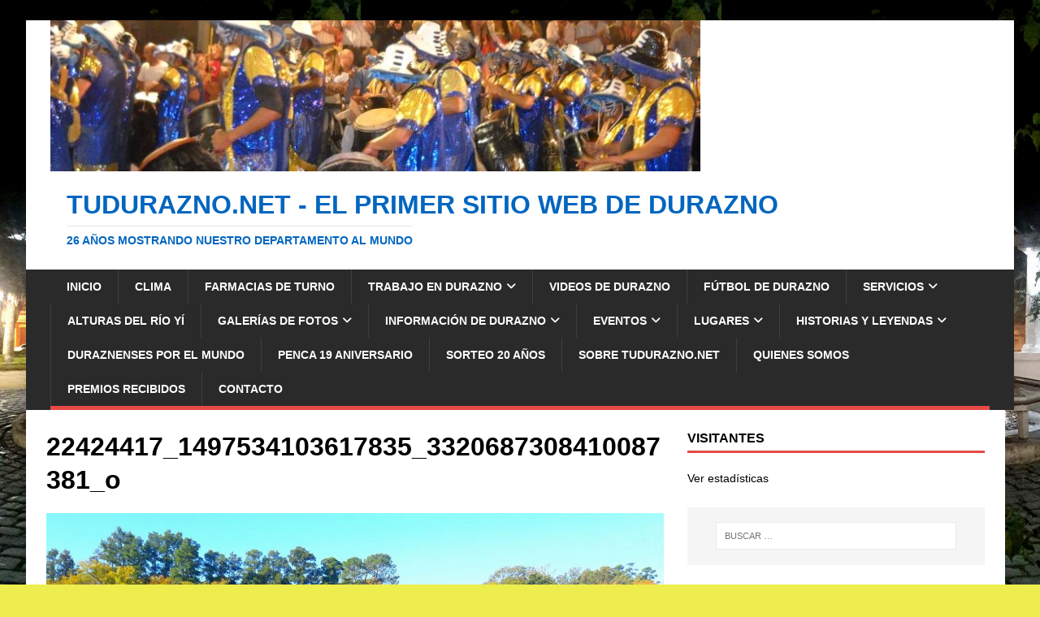

--- FILE ---
content_type: text/html; charset=UTF-8
request_url: https://tudurazno.net/fotos-2/22424417_1497534103617835_3320687308410087381_o/
body_size: 35345
content:
<!DOCTYPE html><html class="no-js" lang="es"><head><script data-no-optimize="1">var litespeed_docref=sessionStorage.getItem("litespeed_docref");litespeed_docref&&(Object.defineProperty(document,"referrer",{get:function(){return litespeed_docref}}),sessionStorage.removeItem("litespeed_docref"));</script> <meta charset="UTF-8"><meta name="viewport" content="width=device-width, initial-scale=1.0"><link rel="profile" href="https://gmpg.org/xfn/11" /><meta name='robots' content='index, follow, max-image-preview:large, max-snippet:-1, max-video-preview:-1' /><title>22424417_1497534103617835_3320687308410087381_o - TuDurazno.net - El primer sitio web de Durazno</title><link rel="canonical" href="https://tudurazno.net/fotos-2/22424417_1497534103617835_3320687308410087381_o/" /><meta property="og:locale" content="es_ES" /><meta property="og:type" content="article" /><meta property="og:title" content="22424417_1497534103617835_3320687308410087381_o - TuDurazno.net - El primer sitio web de Durazno" /><meta property="og:description" content="Publicaciones relacionadas: Publicaciones no relacionadas." /><meta property="og:url" content="https://tudurazno.net/fotos-2/22424417_1497534103617835_3320687308410087381_o/" /><meta property="og:site_name" content="TuDurazno.net - El primer sitio web de Durazno" /><meta property="article:publisher" content="https://www.facebook.com/tudurazno/" /><meta property="og:image" content="https://tudurazno.net/fotos-2/22424417_1497534103617835_3320687308410087381_o" /><meta property="og:image:width" content="1320" /><meta property="og:image:height" content="743" /><meta property="og:image:type" content="image/jpeg" /><meta name="twitter:card" content="summary_large_image" /><meta name="twitter:site" content="@tavosanz77" /> <script type="application/ld+json" class="yoast-schema-graph">{"@context":"https://schema.org","@graph":[{"@type":"WebPage","@id":"https://tudurazno.net/fotos-2/22424417_1497534103617835_3320687308410087381_o/","url":"https://tudurazno.net/fotos-2/22424417_1497534103617835_3320687308410087381_o/","name":"22424417_1497534103617835_3320687308410087381_o - TuDurazno.net - El primer sitio web de Durazno","isPartOf":{"@id":"https://tudurazno.net/#website"},"primaryImageOfPage":{"@id":"https://tudurazno.net/fotos-2/22424417_1497534103617835_3320687308410087381_o/#primaryimage"},"image":{"@id":"https://tudurazno.net/fotos-2/22424417_1497534103617835_3320687308410087381_o/#primaryimage"},"thumbnailUrl":"https://tudurazno.net/portal/wp-content/uploads/2017/06/22424417_1497534103617835_3320687308410087381_o.jpg","datePublished":"2017-10-15T22:43:51+00:00","breadcrumb":{"@id":"https://tudurazno.net/fotos-2/22424417_1497534103617835_3320687308410087381_o/#breadcrumb"},"inLanguage":"es","potentialAction":[{"@type":"ReadAction","target":["https://tudurazno.net/fotos-2/22424417_1497534103617835_3320687308410087381_o/"]}]},{"@type":"ImageObject","inLanguage":"es","@id":"https://tudurazno.net/fotos-2/22424417_1497534103617835_3320687308410087381_o/#primaryimage","url":"https://tudurazno.net/portal/wp-content/uploads/2017/06/22424417_1497534103617835_3320687308410087381_o.jpg","contentUrl":"https://tudurazno.net/portal/wp-content/uploads/2017/06/22424417_1497534103617835_3320687308410087381_o.jpg","width":1320,"height":743},{"@type":"BreadcrumbList","@id":"https://tudurazno.net/fotos-2/22424417_1497534103617835_3320687308410087381_o/#breadcrumb","itemListElement":[{"@type":"ListItem","position":1,"name":"Portada","item":"https://tudurazno.net/"},{"@type":"ListItem","position":2,"name":"Fotos de Durazno del 2000 al 2017","item":"https://tudurazno.net/fotos-2/"},{"@type":"ListItem","position":3,"name":"22424417_1497534103617835_3320687308410087381_o"}]},{"@type":"WebSite","@id":"https://tudurazno.net/#website","url":"https://tudurazno.net/","name":"TuDurazno.net - El primer sitio web de Durazno","description":"26 años mostrando nuestro departamento al mundo","publisher":{"@id":"https://tudurazno.net/#organization"},"potentialAction":[{"@type":"SearchAction","target":{"@type":"EntryPoint","urlTemplate":"https://tudurazno.net/?s={search_term_string}"},"query-input":{"@type":"PropertyValueSpecification","valueRequired":true,"valueName":"search_term_string"}}],"inLanguage":"es"},{"@type":"Organization","@id":"https://tudurazno.net/#organization","name":"TuDurazno.net","url":"https://tudurazno.net/","logo":{"@type":"ImageObject","inLanguage":"es","@id":"https://tudurazno.net/#/schema/logo/image/","url":"https://tudurazno.net/portal/wp-content/uploads/2009/09/TUDURAZNO.png","contentUrl":"https://tudurazno.net/portal/wp-content/uploads/2009/09/TUDURAZNO.png","width":340,"height":226,"caption":"TuDurazno.net"},"image":{"@id":"https://tudurazno.net/#/schema/logo/image/"},"sameAs":["https://www.facebook.com/tudurazno/","https://x.com/tavosanz77","http://www.youtube.com/user/tavosanz77"]}]}</script> <link rel='dns-prefetch' href='//www.googletagmanager.com' /><link rel='dns-prefetch' href='//fonts.googleapis.com' /><link rel='dns-prefetch' href='//pagead2.googlesyndication.com' /><link rel="alternate" type="application/rss+xml" title="TuDurazno.net - El primer sitio web de Durazno &raquo; Feed" href="https://tudurazno.net/feed/" /><link rel="alternate" type="application/rss+xml" title="TuDurazno.net - El primer sitio web de Durazno &raquo; Feed de los comentarios" href="https://tudurazno.net/comments/feed/" /><link rel="alternate" type="text/calendar" title="TuDurazno.net - El primer sitio web de Durazno &raquo; iCal Feed" href="https://tudurazno.net/events/?ical=1" /> <script id="wpp-js" type="litespeed/javascript" data-src="https://tudurazno.net/portal/wp-content/plugins/wordpress-popular-posts/assets/js/wpp.min.js?ver=7.3.6" data-sampling="0" data-sampling-rate="100" data-api-url="https://tudurazno.net/wp-json/wordpress-popular-posts" data-post-id="14316" data-token="da1369f8e7" data-lang="0" data-debug="0"></script> <link rel="alternate" type="application/rss+xml" title="TuDurazno.net - El primer sitio web de Durazno &raquo; Comentario 22424417_1497534103617835_3320687308410087381_o del feed" href="https://tudurazno.net/fotos-2/22424417_1497534103617835_3320687308410087381_o/feed/" /><link rel="alternate" title="oEmbed (JSON)" type="application/json+oembed" href="https://tudurazno.net/wp-json/oembed/1.0/embed?url=https%3A%2F%2Ftudurazno.net%2Ffotos-2%2F22424417_1497534103617835_3320687308410087381_o%2F" /><link rel="alternate" title="oEmbed (XML)" type="text/xml+oembed" href="https://tudurazno.net/wp-json/oembed/1.0/embed?url=https%3A%2F%2Ftudurazno.net%2Ffotos-2%2F22424417_1497534103617835_3320687308410087381_o%2F&#038;format=xml" /><style id='wp-img-auto-sizes-contain-inline-css' type='text/css'>img:is([sizes=auto i],[sizes^="auto," i]){contain-intrinsic-size:3000px 1500px}
/*# sourceURL=wp-img-auto-sizes-contain-inline-css */</style><link data-optimized="2" rel="stylesheet" href="https://tudurazno.net/portal/wp-content/litespeed/css/e68384ea087e2f94ed74289d63ed21cc.css?ver=495fc" /><style id='classic-theme-styles-inline-css' type='text/css'>/*! This file is auto-generated */
.wp-block-button__link{color:#fff;background-color:#32373c;border-radius:9999px;box-shadow:none;text-decoration:none;padding:calc(.667em + 2px) calc(1.333em + 2px);font-size:1.125em}.wp-block-file__button{background:#32373c;color:#fff;text-decoration:none}
/*# sourceURL=/wp-includes/css/classic-themes.min.css */</style><style id='global-styles-inline-css' type='text/css'>:root{--wp--preset--aspect-ratio--square: 1;--wp--preset--aspect-ratio--4-3: 4/3;--wp--preset--aspect-ratio--3-4: 3/4;--wp--preset--aspect-ratio--3-2: 3/2;--wp--preset--aspect-ratio--2-3: 2/3;--wp--preset--aspect-ratio--16-9: 16/9;--wp--preset--aspect-ratio--9-16: 9/16;--wp--preset--color--black: #000000;--wp--preset--color--cyan-bluish-gray: #abb8c3;--wp--preset--color--white: #ffffff;--wp--preset--color--pale-pink: #f78da7;--wp--preset--color--vivid-red: #cf2e2e;--wp--preset--color--luminous-vivid-orange: #ff6900;--wp--preset--color--luminous-vivid-amber: #fcb900;--wp--preset--color--light-green-cyan: #7bdcb5;--wp--preset--color--vivid-green-cyan: #00d084;--wp--preset--color--pale-cyan-blue: #8ed1fc;--wp--preset--color--vivid-cyan-blue: #0693e3;--wp--preset--color--vivid-purple: #9b51e0;--wp--preset--gradient--vivid-cyan-blue-to-vivid-purple: linear-gradient(135deg,rgb(6,147,227) 0%,rgb(155,81,224) 100%);--wp--preset--gradient--light-green-cyan-to-vivid-green-cyan: linear-gradient(135deg,rgb(122,220,180) 0%,rgb(0,208,130) 100%);--wp--preset--gradient--luminous-vivid-amber-to-luminous-vivid-orange: linear-gradient(135deg,rgb(252,185,0) 0%,rgb(255,105,0) 100%);--wp--preset--gradient--luminous-vivid-orange-to-vivid-red: linear-gradient(135deg,rgb(255,105,0) 0%,rgb(207,46,46) 100%);--wp--preset--gradient--very-light-gray-to-cyan-bluish-gray: linear-gradient(135deg,rgb(238,238,238) 0%,rgb(169,184,195) 100%);--wp--preset--gradient--cool-to-warm-spectrum: linear-gradient(135deg,rgb(74,234,220) 0%,rgb(151,120,209) 20%,rgb(207,42,186) 40%,rgb(238,44,130) 60%,rgb(251,105,98) 80%,rgb(254,248,76) 100%);--wp--preset--gradient--blush-light-purple: linear-gradient(135deg,rgb(255,206,236) 0%,rgb(152,150,240) 100%);--wp--preset--gradient--blush-bordeaux: linear-gradient(135deg,rgb(254,205,165) 0%,rgb(254,45,45) 50%,rgb(107,0,62) 100%);--wp--preset--gradient--luminous-dusk: linear-gradient(135deg,rgb(255,203,112) 0%,rgb(199,81,192) 50%,rgb(65,88,208) 100%);--wp--preset--gradient--pale-ocean: linear-gradient(135deg,rgb(255,245,203) 0%,rgb(182,227,212) 50%,rgb(51,167,181) 100%);--wp--preset--gradient--electric-grass: linear-gradient(135deg,rgb(202,248,128) 0%,rgb(113,206,126) 100%);--wp--preset--gradient--midnight: linear-gradient(135deg,rgb(2,3,129) 0%,rgb(40,116,252) 100%);--wp--preset--font-size--small: 13px;--wp--preset--font-size--medium: 20px;--wp--preset--font-size--large: 36px;--wp--preset--font-size--x-large: 42px;--wp--preset--spacing--20: 0.44rem;--wp--preset--spacing--30: 0.67rem;--wp--preset--spacing--40: 1rem;--wp--preset--spacing--50: 1.5rem;--wp--preset--spacing--60: 2.25rem;--wp--preset--spacing--70: 3.38rem;--wp--preset--spacing--80: 5.06rem;--wp--preset--shadow--natural: 6px 6px 9px rgba(0, 0, 0, 0.2);--wp--preset--shadow--deep: 12px 12px 50px rgba(0, 0, 0, 0.4);--wp--preset--shadow--sharp: 6px 6px 0px rgba(0, 0, 0, 0.2);--wp--preset--shadow--outlined: 6px 6px 0px -3px rgb(255, 255, 255), 6px 6px rgb(0, 0, 0);--wp--preset--shadow--crisp: 6px 6px 0px rgb(0, 0, 0);}:where(.is-layout-flex){gap: 0.5em;}:where(.is-layout-grid){gap: 0.5em;}body .is-layout-flex{display: flex;}.is-layout-flex{flex-wrap: wrap;align-items: center;}.is-layout-flex > :is(*, div){margin: 0;}body .is-layout-grid{display: grid;}.is-layout-grid > :is(*, div){margin: 0;}:where(.wp-block-columns.is-layout-flex){gap: 2em;}:where(.wp-block-columns.is-layout-grid){gap: 2em;}:where(.wp-block-post-template.is-layout-flex){gap: 1.25em;}:where(.wp-block-post-template.is-layout-grid){gap: 1.25em;}.has-black-color{color: var(--wp--preset--color--black) !important;}.has-cyan-bluish-gray-color{color: var(--wp--preset--color--cyan-bluish-gray) !important;}.has-white-color{color: var(--wp--preset--color--white) !important;}.has-pale-pink-color{color: var(--wp--preset--color--pale-pink) !important;}.has-vivid-red-color{color: var(--wp--preset--color--vivid-red) !important;}.has-luminous-vivid-orange-color{color: var(--wp--preset--color--luminous-vivid-orange) !important;}.has-luminous-vivid-amber-color{color: var(--wp--preset--color--luminous-vivid-amber) !important;}.has-light-green-cyan-color{color: var(--wp--preset--color--light-green-cyan) !important;}.has-vivid-green-cyan-color{color: var(--wp--preset--color--vivid-green-cyan) !important;}.has-pale-cyan-blue-color{color: var(--wp--preset--color--pale-cyan-blue) !important;}.has-vivid-cyan-blue-color{color: var(--wp--preset--color--vivid-cyan-blue) !important;}.has-vivid-purple-color{color: var(--wp--preset--color--vivid-purple) !important;}.has-black-background-color{background-color: var(--wp--preset--color--black) !important;}.has-cyan-bluish-gray-background-color{background-color: var(--wp--preset--color--cyan-bluish-gray) !important;}.has-white-background-color{background-color: var(--wp--preset--color--white) !important;}.has-pale-pink-background-color{background-color: var(--wp--preset--color--pale-pink) !important;}.has-vivid-red-background-color{background-color: var(--wp--preset--color--vivid-red) !important;}.has-luminous-vivid-orange-background-color{background-color: var(--wp--preset--color--luminous-vivid-orange) !important;}.has-luminous-vivid-amber-background-color{background-color: var(--wp--preset--color--luminous-vivid-amber) !important;}.has-light-green-cyan-background-color{background-color: var(--wp--preset--color--light-green-cyan) !important;}.has-vivid-green-cyan-background-color{background-color: var(--wp--preset--color--vivid-green-cyan) !important;}.has-pale-cyan-blue-background-color{background-color: var(--wp--preset--color--pale-cyan-blue) !important;}.has-vivid-cyan-blue-background-color{background-color: var(--wp--preset--color--vivid-cyan-blue) !important;}.has-vivid-purple-background-color{background-color: var(--wp--preset--color--vivid-purple) !important;}.has-black-border-color{border-color: var(--wp--preset--color--black) !important;}.has-cyan-bluish-gray-border-color{border-color: var(--wp--preset--color--cyan-bluish-gray) !important;}.has-white-border-color{border-color: var(--wp--preset--color--white) !important;}.has-pale-pink-border-color{border-color: var(--wp--preset--color--pale-pink) !important;}.has-vivid-red-border-color{border-color: var(--wp--preset--color--vivid-red) !important;}.has-luminous-vivid-orange-border-color{border-color: var(--wp--preset--color--luminous-vivid-orange) !important;}.has-luminous-vivid-amber-border-color{border-color: var(--wp--preset--color--luminous-vivid-amber) !important;}.has-light-green-cyan-border-color{border-color: var(--wp--preset--color--light-green-cyan) !important;}.has-vivid-green-cyan-border-color{border-color: var(--wp--preset--color--vivid-green-cyan) !important;}.has-pale-cyan-blue-border-color{border-color: var(--wp--preset--color--pale-cyan-blue) !important;}.has-vivid-cyan-blue-border-color{border-color: var(--wp--preset--color--vivid-cyan-blue) !important;}.has-vivid-purple-border-color{border-color: var(--wp--preset--color--vivid-purple) !important;}.has-vivid-cyan-blue-to-vivid-purple-gradient-background{background: var(--wp--preset--gradient--vivid-cyan-blue-to-vivid-purple) !important;}.has-light-green-cyan-to-vivid-green-cyan-gradient-background{background: var(--wp--preset--gradient--light-green-cyan-to-vivid-green-cyan) !important;}.has-luminous-vivid-amber-to-luminous-vivid-orange-gradient-background{background: var(--wp--preset--gradient--luminous-vivid-amber-to-luminous-vivid-orange) !important;}.has-luminous-vivid-orange-to-vivid-red-gradient-background{background: var(--wp--preset--gradient--luminous-vivid-orange-to-vivid-red) !important;}.has-very-light-gray-to-cyan-bluish-gray-gradient-background{background: var(--wp--preset--gradient--very-light-gray-to-cyan-bluish-gray) !important;}.has-cool-to-warm-spectrum-gradient-background{background: var(--wp--preset--gradient--cool-to-warm-spectrum) !important;}.has-blush-light-purple-gradient-background{background: var(--wp--preset--gradient--blush-light-purple) !important;}.has-blush-bordeaux-gradient-background{background: var(--wp--preset--gradient--blush-bordeaux) !important;}.has-luminous-dusk-gradient-background{background: var(--wp--preset--gradient--luminous-dusk) !important;}.has-pale-ocean-gradient-background{background: var(--wp--preset--gradient--pale-ocean) !important;}.has-electric-grass-gradient-background{background: var(--wp--preset--gradient--electric-grass) !important;}.has-midnight-gradient-background{background: var(--wp--preset--gradient--midnight) !important;}.has-small-font-size{font-size: var(--wp--preset--font-size--small) !important;}.has-medium-font-size{font-size: var(--wp--preset--font-size--medium) !important;}.has-large-font-size{font-size: var(--wp--preset--font-size--large) !important;}.has-x-large-font-size{font-size: var(--wp--preset--font-size--x-large) !important;}
:where(.wp-block-post-template.is-layout-flex){gap: 1.25em;}:where(.wp-block-post-template.is-layout-grid){gap: 1.25em;}
:where(.wp-block-term-template.is-layout-flex){gap: 1.25em;}:where(.wp-block-term-template.is-layout-grid){gap: 1.25em;}
:where(.wp-block-columns.is-layout-flex){gap: 2em;}:where(.wp-block-columns.is-layout-grid){gap: 2em;}
:root :where(.wp-block-pullquote){font-size: 1.5em;line-height: 1.6;}
/*# sourceURL=global-styles-inline-css */</style><style id='yarpp-thumbnails-inline-css' type='text/css'>.yarpp-thumbnails-horizontal .yarpp-thumbnail {width: 160px;height: 200px;margin: 5px;margin-left: 0px;}.yarpp-thumbnail > img, .yarpp-thumbnail-default {width: 150px;height: 150px;margin: 5px;}.yarpp-thumbnails-horizontal .yarpp-thumbnail-title {margin: 7px;margin-top: 0px;width: 150px;}.yarpp-thumbnail-default > img {min-height: 150px;min-width: 150px;}
.yarpp-thumbnails-horizontal .yarpp-thumbnail {width: 160px;height: 200px;margin: 5px;margin-left: 0px;}.yarpp-thumbnail > img, .yarpp-thumbnail-default {width: 150px;height: 150px;margin: 5px;}.yarpp-thumbnails-horizontal .yarpp-thumbnail-title {margin: 7px;margin-top: 0px;width: 150px;}.yarpp-thumbnail-default > img {min-height: 150px;min-width: 150px;}
/*# sourceURL=yarpp-thumbnails-inline-css */</style><style id='__EPYT__style-inline-css' type='text/css'>.epyt-gallery-thumb {
                        width: 33.333%;
                }
                
                         @media (min-width:0px) and (max-width: 767px) {
                            .epyt-gallery-rowbreak {
                                display: none;
                            }
                            .epyt-gallery-allthumbs[class*="epyt-cols"] .epyt-gallery-thumb {
                                width: 100% !important;
                            }
                          }
/*# sourceURL=__EPYT__style-inline-css */</style> <script id="wp-i18n-js-after" type="litespeed/javascript">wp.i18n.setLocaleData({'text direction\u0004ltr':['ltr']})</script> <script id="wp-api-fetch-js-translations" type="litespeed/javascript">(function(domain,translations){var localeData=translations.locale_data[domain]||translations.locale_data.messages;localeData[""].domain=domain;wp.i18n.setLocaleData(localeData,domain)})("default",{"translation-revision-date":"2026-01-07 19:47:18+0000","generator":"GlotPress\/4.0.3","domain":"messages","locale_data":{"messages":{"":{"domain":"messages","plural-forms":"nplurals=2; plural=n != 1;","lang":"es"},"Could not get a valid response from the server.":["No se pudo obtener una respuesta v\u00e1lida del servidor."],"Unable to connect. Please check your Internet connection.":["No se puede conectar. Revisa tu conexi\u00f3n a Internet."],"Media upload failed. If this is a photo or a large image, please scale it down and try again.":["La subida de medios ha fallado. Si esto es una foto o una imagen grande, por favor, reduce su tama\u00f1o e int\u00e9ntalo de nuevo."],"The response is not a valid JSON response.":["Las respuesta no es una respuesta JSON v\u00e1lida."]}},"comment":{"reference":"wp-includes\/js\/dist\/api-fetch.js"}})</script> <script id="wp-api-fetch-js-after" type="litespeed/javascript">wp.apiFetch.use(wp.apiFetch.createRootURLMiddleware("https://tudurazno.net/wp-json/"));wp.apiFetch.nonceMiddleware=wp.apiFetch.createNonceMiddleware("da1369f8e7");wp.apiFetch.use(wp.apiFetch.nonceMiddleware);wp.apiFetch.use(wp.apiFetch.mediaUploadMiddleware);wp.apiFetch.nonceEndpoint="https://tudurazno.net/portal/wp-admin/admin-ajax.php?action=rest-nonce"</script> <script id="wp-a11y-js-translations" type="litespeed/javascript">(function(domain,translations){var localeData=translations.locale_data[domain]||translations.locale_data.messages;localeData[""].domain=domain;wp.i18n.setLocaleData(localeData,domain)})("default",{"translation-revision-date":"2026-01-07 19:47:18+0000","generator":"GlotPress\/4.0.3","domain":"messages","locale_data":{"messages":{"":{"domain":"messages","plural-forms":"nplurals=2; plural=n != 1;","lang":"es"},"Notifications":["Avisos"]}},"comment":{"reference":"wp-includes\/js\/dist\/a11y.js"}})</script> <script id="wp-keycodes-js-translations" type="litespeed/javascript">(function(domain,translations){var localeData=translations.locale_data[domain]||translations.locale_data.messages;localeData[""].domain=domain;wp.i18n.setLocaleData(localeData,domain)})("default",{"translation-revision-date":"2026-01-07 19:47:18+0000","generator":"GlotPress\/4.0.3","domain":"messages","locale_data":{"messages":{"":{"domain":"messages","plural-forms":"nplurals=2; plural=n != 1;","lang":"es"},"Tilde":["Virgulilla"],"Backtick":["Acento grave"],"Period":["Punto"],"Comma":["Coma"]}},"comment":{"reference":"wp-includes\/js\/dist\/keycodes.js"}})</script> <script id="wp-data-js-after" type="litespeed/javascript">(function(){var userId=0;var storageKey="WP_DATA_USER_"+userId;wp.data.use(wp.data.plugins.persistence,{storageKey:storageKey})})()</script> <script id="wp-rich-text-js-translations" type="litespeed/javascript">(function(domain,translations){var localeData=translations.locale_data[domain]||translations.locale_data.messages;localeData[""].domain=domain;wp.i18n.setLocaleData(localeData,domain)})("default",{"translation-revision-date":"2026-01-07 19:47:18+0000","generator":"GlotPress\/4.0.3","domain":"messages","locale_data":{"messages":{"":{"domain":"messages","plural-forms":"nplurals=2; plural=n != 1;","lang":"es"},"%s applied.":["%s aplicado."],"%s removed.":["%s eliminado."]}},"comment":{"reference":"wp-includes\/js\/dist\/rich-text.js"}})</script> <script id="wp-blocks-js-translations" type="litespeed/javascript">(function(domain,translations){var localeData=translations.locale_data[domain]||translations.locale_data.messages;localeData[""].domain=domain;wp.i18n.setLocaleData(localeData,domain)})("default",{"translation-revision-date":"2026-01-07 19:47:18+0000","generator":"GlotPress\/4.0.3","domain":"messages","locale_data":{"messages":{"":{"domain":"messages","plural-forms":"nplurals=2; plural=n != 1;","lang":"es"},"%1$s Block. Row %2$d":["Bloque %1$s. Fila %2$d"],"Design":["Dise\u00f1o"],"%s Block":["Bloque %s"],"%1$s Block. %2$s":["Bloque %1$s. %2$s"],"%1$s Block. Column %2$d":["Bloque %1$s. Columna %2$d"],"%1$s Block. Column %2$d. %3$s":["Bloque %1$s. Columna %2$d. %3$s"],"%1$s Block. Row %2$d. %3$s":["Bloque %1$s. Fila %2$d. %3$s"],"Reusable blocks":["Bloques reutilizables"],"Embeds":["Incrustados"],"Text":["Texto"],"Widgets":["Widgets"],"Theme":["Temas"],"Media":["Medios"]}},"comment":{"reference":"wp-includes\/js\/dist\/blocks.js"}})</script> <script id="moment-js-after" type="litespeed/javascript">moment.updateLocale('es_ES',{"months":["enero","febrero","marzo","abril","mayo","junio","julio","agosto","septiembre","octubre","noviembre","diciembre"],"monthsShort":["Ene","Feb","Mar","Abr","May","Jun","Jul","Ago","Sep","Oct","Nov","Dic"],"weekdays":["domingo","lunes","martes","mi\u00e9rcoles","jueves","viernes","s\u00e1bado"],"weekdaysShort":["Dom","Lun","Mar","Mi\u00e9","Jue","Vie","S\u00e1b"],"week":{"dow":0},"longDateFormat":{"LT":"g:i A","LTS":null,"L":null,"LL":"d/m/Y","LLL":"j \\d\\e F \\d\\e Y H:i","LLLL":null}})</script> <script id="wp-date-js-after" type="litespeed/javascript">wp.date.setSettings({"l10n":{"locale":"es_ES","months":["enero","febrero","marzo","abril","mayo","junio","julio","agosto","septiembre","octubre","noviembre","diciembre"],"monthsShort":["Ene","Feb","Mar","Abr","May","Jun","Jul","Ago","Sep","Oct","Nov","Dic"],"weekdays":["domingo","lunes","martes","mi\u00e9rcoles","jueves","viernes","s\u00e1bado"],"weekdaysShort":["Dom","Lun","Mar","Mi\u00e9","Jue","Vie","S\u00e1b"],"meridiem":{"am":"am","pm":"pm","AM":"AM","PM":"PM"},"relative":{"future":"%s desde ahora","past":"hace %s","s":"un segundo","ss":"%d segundos","m":"un minuto","mm":"%d minutos","h":"una hora","hh":"%d horas","d":"un d\u00eda","dd":"%d d\u00edas","M":"un mes","MM":"%d meses","y":"un a\u00f1o","yy":"%d a\u00f1os"},"startOfWeek":0},"formats":{"time":"g:i A","date":"d/m/Y","datetime":"j \\d\\e F \\d\\e Y H:i","datetimeAbbreviated":"j M Y H:i"},"timezone":{"offset":-3,"offsetFormatted":"-3","string":"","abbr":""}})</script> <script id="wp-components-js-translations" type="litespeed/javascript">(function(domain,translations){var localeData=translations.locale_data[domain]||translations.locale_data.messages;localeData[""].domain=domain;wp.i18n.setLocaleData(localeData,domain)})("default",{"translation-revision-date":"2026-01-07 19:47:18+0000","generator":"GlotPress\/4.0.3","domain":"messages","locale_data":{"messages":{"":{"domain":"messages","plural-forms":"nplurals=2; plural=n != 1;","lang":"es"},"December":["diciembre"],"November":["noviembre"],"October":["octubre"],"September":["septiembre"],"August":["agosto"],"July":["julio"],"June":["junio"],"May":["mayo"],"April":["abril"],"March":["marzo"],"February":["febrero"],"January":["enero"],"Optional":["Opcional"],"%s, selected":["%s, seleccionado"],"Go to the Previous Month":["Ir al mes anterior"],"Go to the Next Month":["Ir al mes siguiente"],"Today, %s":["Hoy, %s"],"Date range calendar":["Calendario de rango de fechas"],"Date calendar":["Calendario de fechas"],"input control\u0004Show %s":["Mostrar %s"],"Border color picker. The currently selected color has a value of \"%s\".":["Selector del color del borde. El color seleccionado actualmente tiene un valor de \u00ab%s\u00bb."],"Border color picker. The currently selected color is called \"%1$s\" and has a value of \"%2$s\".":["Selector del color del borde. El color seleccionado actualmente se llama \u00ab%1$s\u00bb y tiene un valor de \u00ab%2$s\u00bb."],"Border color and style picker. The currently selected color has a value of \"%s\".":["Selector de color y estilo de borde. El color seleccionado actualmente tiene un valor de \u00ab%s\u00bb."],"Border color and style picker. The currently selected color has a value of \"%1$s\". The currently selected style is \"%2$s\".":["Selector de color y estilo de borde. El color seleccionado actualmente tiene un valor de \u00ab%1$s\u00bb. El estilo seleccionado actualmente es \u00ab%2$s\u00bb."],"Border color and style picker. The currently selected color is called \"%1$s\" and has a value of \"%2$s\".":["Selector de color y estilo de borde. El color seleccionado actualmente se llama \u00ab%1$s\u00bb y tiene un valor de \u00ab%2$s\u00bb."],"Border color and style picker. The currently selected color is called \"%1$s\" and has a value of \"%2$s\". The currently selected style is \"%3$s\".":["Selector de color y estilo de borde. El color actualmente seleccionado se llama \u00ab%1$s\u00bb y tiene un valor de \u00ab%2$s\u00bb. El estilo seleccionado actualmente es \u00ab%3$s\u00bb."],"%d item selected":["%d elemento seleccionado","%d elementos seleccionados"],"Select AM or PM":["Selecciona AM o PM"],"Select an item":["Selecciona un elemento"],"No items found":["No se han encontrado elementos"],"Remove color: %s":["Eliminar color: %s"],"authors\u0004All":["Todos"],"categories\u0004All":["Todas"],"Edit: %s":["Editar: %s"],"Left and right sides":["Lados izquierdo y derecho"],"Top and bottom sides":["Laterales superior e inferior"],"Right side":["Lado derecho"],"Left side":["Lado izquierdo"],"Bottom side":["Parte inferior"],"Top side":["Parte superior"],"Large viewport largest dimension (lvmax)":["Dimensi\u00f3n m\u00e1xima del \u00e1rea visible grande (lvmax)"],"Small viewport largest dimension (svmax)":["Dimensi\u00f3n m\u00ednima del \u00e1rea visible peque\u00f1o (svmax)"],"Dynamic viewport largest dimension (dvmax)":["Dimensi\u00f3n m\u00e1xima del \u00e1rea visible din\u00e1mico (dvmax)"],"Dynamic viewport smallest dimension (dvmin)":["Dimensi\u00f3n m\u00ednima del \u00e1rea visible din\u00e1mico (dvmin)"],"Dynamic viewport width or height (dvb)":["Ancho o alto del \u00e1rea visible din\u00e1mico (dvb)"],"Dynamic viewport width or height (dvi)":["Ancho o alto del \u00e1rea visible din\u00e1mico (dvi)"],"Dynamic viewport height (dvh)":["Alto del \u00e1rea visible din\u00e1mico (dvh)"],"Dynamic viewport width (dvw)":["Ancho del \u00e1rea visible din\u00e1mico (dvw)"],"Large viewport smallest dimension (lvmin)":["Dimensi\u00f3n m\u00ednima del \u00e1rea visible grande (lvmin)"],"Large viewport width or height (lvb)":["Ancho o alto del \u00e1rea visible grande (lvb)"],"Large viewport width or height (lvi)":["Ancho o alto del \u00e1rea visible grande (lvi)"],"Large viewport height (lvh)":["Alto del \u00e1rea visible grande (lvh)"],"Large viewport width (lvw)":["Ancho del \u00e1rea visible grande (lvw)"],"Small viewport smallest dimension (svmin)":["Dimensi\u00f3n m\u00ednima del \u00e1rea visible peque\u00f1o (svmin)"],"Small viewport width or height (svb)":["Ancho o alto del \u00e1rea visible peque\u00f1o (svb)"],"Viewport smallest size in the block direction (svb)":["Tama\u00f1o m\u00ednimo del \u00e1rea visible en la direcci\u00f3n del bloque (svb)"],"Small viewport width or height (svi)":["Ancho o alto del \u00e1rea visible peque\u00f1o (svi)"],"Viewport smallest size in the inline direction (svi)":["Tama\u00f1o m\u00ednimo del \u00e1rea visible en la direcci\u00f3n incrustada (svi)"],"Small viewport height (svh)":["Alto del \u00e1rea visible peque\u00f1o (svh)"],"Small viewport width (svw)":["Ancho del \u00e1rea visible peque\u00f1o (svw)"],"No color selected":["No se ha seleccionado ning\u00fan color"],"Required":["Obligatorio"],"Notice":["Aviso"],"Error notice":["Aviso de error"],"Information notice":["Aviso informativo"],"Warning notice":["Aviso de advertencia"],"Focal point top position":["Posici\u00f3n superior del punto focal"],"Focal point left position":["Posici\u00f3n izquierda del punto focal"],"Scrollable section":["Secci\u00f3n con desplazamiento"],"Initial %d result loaded. Type to filter all available results. Use up and down arrow keys to navigate.":["Resultado inicial %d cargado. Escribe para filtrar todos los resultados disponibles. Utiliza las teclas de flecha arriba y abajo para navegar.","Resultados iniciaesl %d cargados. Escribe para filtrar todos los resultados disponibles. Utiliza las teclas de flecha arriba y abajo para navegar."],"Extra Extra Large":["Extra extra grande"],"Show details":["Mostrar detalles"],"Decrement":["Reducir"],"Increment":["Aumentar"],"All options reset":["Restablecer todas las opciones."],"All options are currently hidden":["Todas las opciones est\u00e1n ocultas"],"%s is now visible":["%s est\u00e1 ahora visible"],"%s hidden and reset to default":["%s oculto y restablecido a por defecto"],"%s reset to default":["%s restablecer a valores por defecto"],"XXL":["XXL"],"XL":["XL"],"L":["L"],"M":["M"],"S":["S"],"Unset":["No establecido"],"%1$s. Selected":["%1$s. Seleccionada"],"%1$s. Selected. There is %2$d event":["%1$s. Seleccionada. Hay %2$d evento","%1$s. Seleccionada. Hay %2$d eventos"],"View next month":["Ver mes siguiente"],"View previous month":["Ver mes anterior"],"Border color and style picker":["Selector de color de bordes y estilos"],"Loading \u2026":["Cargando\u2026"],"All sides":["Todos los lados"],"Bottom border":["Borde inferior"],"Right border":["Borde derecho"],"Left border":["Borde izquierdo"],"Top border":["Borde superior"],"Border color picker.":["Selector de color del borde."],"Border color and style picker.":["Selector de color y estilo del borde."],"Custom color picker. The currently selected color is called \"%1$s\" and has a value of \"%2$s\".":["Selector de color personalizado. El color seleccionado actualmente se llama \u00ab%1$s\u00bb y tiene un valor de \u00ab%2$s\u00bb."],"Link sides":["Enlazar laterales"],"Unlink sides":["Quitar enlaces laterales"],"Reset all":["Restablecer todo"],"Button label to reveal tool panel options\u0004%s options":["Opciones de %s"],"Hide and reset %s":["Ocultar y restablecer %s"],"Reset %s":["Restablecer %s"],"Search %s":["Buscar %s"],"Set custom size":["Establecer un tama\u00f1o personalizado"],"Use size preset":["Usar un tama\u00f1o prestablecido"],"Currently selected font size: %s":["Tama\u00f1o de fuente seleccionado actualmente: %s"],"Highlights":["Luces"],"Size of a UI element\u0004Extra Large":["Extra grande"],"Size of a UI element\u0004Large":["Grande"],"Size of a UI element\u0004Medium":["Medio"],"Size of a UI element\u0004Small":["Peque\u00f1o"],"Size of a UI element\u0004None":["Ninguno"],"Currently selected: %s":["Seleccionado actualmente: %s"],"Reset colors":["Restablecer los colores"],"Reset gradient":["Restablecer el degradado"],"Remove all colors":["Eliminar todos los colores"],"Remove all gradients":["Eliminar todos los degradados"],"Color options":["Opciones del color"],"Gradient options":["Opciones del degradado"],"Add color":["A\u00f1adir un color"],"Add gradient":["A\u00f1adir un degradado"],"Gradient name":["Nombre del degradado"],"Color %d":["Color %d"],"Color format":["Formato del color"],"Hex color":["Color hexadecimal"],"%1$s (%2$d of %3$d)":["%1$s (%2$d de %3$d)"],"Invalid item":["Elemento no v\u00e1lido"],"Shadows":["Sombras"],"Duotone: %s":["Duotono: %s"],"Duotone code: %s":["C\u00f3digo de duotono: %s"],"%1$s. There is %2$d event":["%1$s. Hay %2$d evento.","%1$s. Hay %2$d eventos."],"Relative to root font size (rem)\u0004rems":["rems"],"Relative to parent font size (em)\u0004ems":["ems"],"Points (pt)":["Puntos (pt)"],"Picas (pc)":["Picas (pc)"],"Inches (in)":["Pulgadas (in)"],"Millimeters (mm)":["Mil\u00edmetros (mm)"],"Centimeters (cm)":["Cent\u00edmetros (cm)"],"x-height of the font (ex)":["x-height de la fuente (ex)"],"Width of the zero (0) character (ch)":["Ancho del car\u00e1cter (ch) cero (0)"],"Viewport largest dimension (vmax)":["Dimensi\u00f3n m\u00e1xima de la ventana (vmax)"],"Viewport smallest dimension (vmin)":["Dimensi\u00f3n m\u00ednima de la ventana (vmin)"],"Percent (%)":["Porcentaje (%)"],"Border width":["Ancho del borde"],"Dotted":["Punteado"],"Dashed":["Discontinuo"],"Viewport height (vh)":["Alto de la visualizaci\u00f3n (vh)"],"Viewport width (vw)":["Ancho de la visualizaci\u00f3n (vw)"],"Relative to root font size (rem)":["Relativo al tama\u00f1o ra\u00edz de la fuente (rem)"],"Relative to parent font size (em)":["Relativo al tama\u00f1o de la fuente superior (em)"],"Pixels (px)":["P\u00edxeles (px)"],"Percentage (%)":["Porcentaje (%)"],"Close search":["Cerrar la b\u00fasqueda"],"Search in %s":["Buscar en %s"],"Select unit":["Seleccionar la unidad"],"Radial":["Radial"],"Linear":["Lineal"],"Media preview":["Vista previa de medios"],"Coordinated Universal Time":["Hora universal coordinada"],"Color name":["Nombre del color"],"Reset search":["Restablecer la b\u00fasqueda"],"Box Control":["Control de cajas"],"Alignment Matrix Control":["Control de la matriz de alineaci\u00f3n"],"Bottom Center":["Abajo al centro"],"Center Right":["Centro a la derecha"],"Center Left":["Centro a la izquierda"],"Top Center":["Arriba al centro"],"Solid":["Continuo"],"Finish":["Finalizar"],"Page %1$d of %2$d":["P\u00e1gina %1$d de %2$d"],"Guide controls":["Controles de gu\u00eda"],"Gradient: %s":["Degradado: %s"],"Gradient code: %s":["C\u00f3digo de degradado: %s"],"Remove Control Point":["Eliminar el punto de control"],"Use your left or right arrow keys or drag and drop with the mouse to change the gradient position. Press the button to change the color or remove the control point.":["Usa las teclas de flecha izquierda o derecha o arrastra y suelta con el rat\u00f3n para cambiar la posici\u00f3n del degradado. Pulsa el bot\u00f3n para cambiar el color o eliminar el punto de control."],"Gradient control point at position %1$d%% with color code %2$s.":["Punto de control de degradado en la posici\u00f3n %1$d%% con c\u00f3digo de color %2$s."],"Extra Large":["Muy grande"],"Small":["Peque\u00f1o"],"Angle":["\u00c1ngulo"],"Separate with commas or the Enter key.":["Separar con comas o la tecla Intro."],"Separate with commas, spaces, or the Enter key.":["Separar con comas, espacios o la tecla Intro."],"Copied!":["\u00a1Copiado!"],"%d result found.":["%d resultado encontrado.","%d resultados encontrados."],"Number of items":["N\u00famero de elementos"],"Category":["Categor\u00eda"],"Z \u2192 A":["Z \u27f6 A"],"A \u2192 Z":["A \u27f6 Z"],"Oldest to newest":["De antiguas a nuevas"],"Newest to oldest":["De nuevas a antiguas"],"Order by":["Ordenar por"],"Dismiss this notice":["Descartar este aviso"],"Remove item":["Eliminar el elemento"],"Item removed.":["Elemento eliminado."],"Item added.":["Elemento a\u00f1adido."],"Add item":["A\u00f1adir un elemento"],"Reset":["Restablecer"],"(opens in a new tab)":["(abre en una nueva pesta\u00f1a)"],"Minutes":["Minutos"],"Color code: %s":["C\u00f3digo de color: %s"],"Custom color picker":["Selector de color personalizado"],"No results.":["No hay resultados."],"%d result found, use up and down arrow keys to navigate.":["%d resultado encontrado, utiliza las teclas arriba y abajo para navegar.","%d resultados encontrados, utiliza las teclas arriba y abajo para navegar."],"Time":["Hora"],"Day":["D\u00eda"],"Month":["Mes"],"Date":["Fecha"],"Hours":["Horas"],"Item selected.":["Elemento seleccionado."],"Previous":["Anterior"],"Year":["A\u00f1o"],"Back":["Volver"],"Style":["Estilo"],"Large":["Grande"],"Drop files to upload":["Arrastra los archivos para subirlos"],"Clear":["Borrar"],"Mixed":["Mixto"],"Custom":["Personalizado"],"Next":["Siguiente"],"PM":["PM"],"AM":["AM"],"Bottom Right":["Abajo a la derecha"],"Bottom Left":["Abajo a la izquierda"],"Top Right":["Arriba a la derecha"],"Top Left":["Arriba a la izquierda"],"Type":["Tipo"],"Top":["Arriba"],"Copy":["Copiar"],"Font size":["Tama\u00f1o de la fuente"],"Calendar":["Calendario"],"No results found.":["No se han encontrado resultados."],"Default":["Por defecto"],"Close":["Cerrar"],"Search":["Buscar"],"OK":["Aceptar"],"Medium":["Medio"],"Center":["Centrar"],"Left":["Izquierda"],"Cancel":["Cancelar"],"Done":["Hecho"],"None":["Ninguna"],"Categories":["Categor\u00edas"],"Author":["Autor"]}},"comment":{"reference":"wp-includes\/js\/dist\/components.js"}})</script> <script id="wp-commands-js-translations" type="litespeed/javascript">(function(domain,translations){var localeData=translations.locale_data[domain]||translations.locale_data.messages;localeData[""].domain=domain;wp.i18n.setLocaleData(localeData,domain)})("default",{"translation-revision-date":"2026-01-07 19:47:18+0000","generator":"GlotPress\/4.0.3","domain":"messages","locale_data":{"messages":{"":{"domain":"messages","plural-forms":"nplurals=2; plural=n != 1;","lang":"es"},"Search commands and settings":["Busca comandos y ajustes"],"Command suggestions":["Sugerencias de comandos"],"Command palette":["Paleta de comandos"],"Open the command palette.":["Abrir la paleta de comandos"],"No results found.":["No se han encontrado resultados."]}},"comment":{"reference":"wp-includes\/js\/dist\/commands.js"}})</script> <script id="wp-preferences-js-translations" type="litespeed/javascript">(function(domain,translations){var localeData=translations.locale_data[domain]||translations.locale_data.messages;localeData[""].domain=domain;wp.i18n.setLocaleData(localeData,domain)})("default",{"translation-revision-date":"2026-01-07 19:47:18+0000","generator":"GlotPress\/4.0.3","domain":"messages","locale_data":{"messages":{"":{"domain":"messages","plural-forms":"nplurals=2; plural=n != 1;","lang":"es"},"Preference activated - %s":["Preferencia activada - %s"],"Preference deactivated - %s":["Preferencia desactivada - %s"],"Preferences":["Preferencias"],"Back":["Volver"]}},"comment":{"reference":"wp-includes\/js\/dist\/preferences.js"}})</script> <script id="wp-preferences-js-after" type="litespeed/javascript">(function(){var serverData=!1;var userId="0";var persistenceLayer=wp.preferencesPersistence.__unstableCreatePersistenceLayer(serverData,userId);var preferencesStore=wp.preferences.store;wp.data.dispatch(preferencesStore).setPersistenceLayer(persistenceLayer)})()</script> <script id="wp-block-editor-js-translations" type="litespeed/javascript">(function(domain,translations){var localeData=translations.locale_data[domain]||translations.locale_data.messages;localeData[""].domain=domain;wp.i18n.setLocaleData(localeData,domain)})("default",{"translation-revision-date":"2026-01-07 19:47:18+0000","generator":"GlotPress\/4.0.3","domain":"messages","locale_data":{"messages":{"":{"domain":"messages","plural-forms":"nplurals=2; plural=n != 1;","lang":"es"},"Uncategorized":["Sin categor\u00eda"],"Multiple <main> elements detected. The duplicate may be in your content or template. This is not valid HTML and may cause accessibility issues. Please change this HTML element.":["Se han detectado varias tarjetas.<main> El duplicado puede estar en tu contenido o plantilla. Esto no es HTML v\u00e1lido y puede causar problemas de accesibilidad. Cambia este elemento HTML."],"%s (Already in use)":["%s (Ya en uso)"],"The <button> element should be used for interactive controls that perform an action on the current page, such as opening a modal or toggling content visibility.":["El elemento <button> debe utilizarse para controles interactivos que realicen una acci\u00f3n en la p\u00e1gina actual, como abrir una ventana emergente o alternar la visibilidad del contenido."],"The <a> element should be used for links that navigate to a different page or to a different section within the same page.":["El elemento <a> debe utilizarse para enlaces que navegan a una p\u00e1gina diferente o a una secci\u00f3n diferente dentro de la misma p\u00e1gina."],"Edit contents":["Editar contenidos"],"The <a>Link Relation<\/a> attribute defines the relationship between a linked resource and the current document.":["El atributo <a>relaci\u00f3n del enlace<\/a> define la relaci\u00f3n entre un recurso enlazado y el documento actual."],"Link relation":["Relaci\u00f3n de enlace"],"Block is hidden.":["El bloque est\u00e1 oculto."],"Visible":["Visible"],"Block hidden. You can access it via the List View (%s).":["Bloque oculto. Puedes acceder desde la vista de lista (%s)."],"Blocks hidden. You can access them via the List View (%s).":["Bloques ocultos. Puedes acceder desde la vista de lista (%s)."],"Source not registered":["Origen no registrado"],"Not connected":["No conectado"],"No sources available":["No hay or\u00edgenes disponibles"],"Show or hide the selected block(s).":["Muestra u oculta bloque(s) seleccionado(s)."],"Paste the copied style to the selected block(s).":["Pega el estilo copiado al\/los bloque(s) seleccionado(s)."],"Set custom border radius":["Establecer radio de borde personalizado"],"Use border radius preset":["Usar radio de borde preestablecido"],"Allowed Blocks":["Bloques permitidos"],"Specify which blocks are allowed inside this container.":["Especifica qu\u00e9 bloques se permiten dentro de este contenedor."],"Select which blocks can be added inside this container.":["Selecciona qu\u00e9 bloques pueden a\u00f1adirse dentro de este contenedor."],"Manage allowed blocks":["Gestionar bloques permitidos"],"Unsync and edit":["Cancelar la sincronizaci\u00f3n y editar"],"Synced with the selected %s.":["Sincronizado con la %s seleccionada."],"Blog home":["P\u00e1gina de inicio del blog"],"Attachment":["Adjunto"],"The <nav> element should be used to identify groups of links that are intended to be used for website or page content navigation.":["El elemento <nav> deber\u00eda usarse para identificar grupos de enlaces que se pretendan usar para la navegaci\u00f3n de la web o de la p\u00e1gina."],"The <div> element should only be used if the block is a design element with no semantic meaning.":["El elemento <div> solo deber\u00eda usarse si el bloque es un elemento de dise\u00f1o sin ning\u00fan significado sem\u00e1ntico."],"Enlarge on click":["Agrandar al hacer clic"],"Choose whether to use the same value for all screen sizes or a unique value for each screen size.":["Elige si quieres utilizar el mismo valor para todos los tama\u00f1os de pantalla o un valor \u00fanico para cada tama\u00f1o de pantalla."],"Drag and drop a video, upload, or choose from your library.":["Arrastra y suelta un video, s\u00fabelo o esc\u00f3gelo de tu biblioteca."],"Drag and drop an image, upload, or choose from your library.":["Arrastra y suelta una imagen, s\u00fabela o esc\u00f3gela de tu biblioteca."],"Drag and drop an audio file, upload, or choose from your library.":["Arrastra y suelta un archivo audio, s\u00fabelo o esc\u00f3gelo de tu biblioteca."],"Drag and drop an image or video, upload, or choose from your library.":["Arrastra y suelta una imagen o video, s\u00fabelos o esc\u00f3gelos de tu biblioteca."],"%d%%":["%d%%"],"Image cropped and rotated.":["Imagen recortada y girada."],"Image rotated.":["Imagen girada."],"Image cropped.":["Imagen recortada."],"%d block moved.":["%d bloque movido.","%d bloques movidos."],"Shuffle styles":["Estilos aleatorios"],"Change design":["Cambiar el dise\u00f1o"],"action: convert blocks to grid\u0004Grid":["Cuadr\u00edcula"],"action: convert blocks to stack\u0004Stack":["Apilar"],"action: convert blocks to row\u0004Row":["Fila"],"action: convert blocks to group\u0004Group":["Agrupar"],"Lock removal":["Bloquear la eliminaci\u00f3n"],"Lock movement":["Bloquear el movimiento"],"Lock editing":["Bloquear la edici\u00f3n"],"Select the features you want to lock":["Selecciona qu\u00e9 caracter\u00edsticas quieres bloquear"],"Full height":["Altura completa"],"Block \"%s\" can't be inserted.":["No se puede insertar el bloque \u00ab%s\u00bb."],"Styles copied to clipboard.":["Estilos copiados al portapapeles."],"Paste the selected block(s).":["Pega el\/los bloque(s) seleccionado(s)."],"Cut the selected block(s).":["Corta el\/los bloque(s) seleccionado(s)."],"Copy the selected block(s).":["Copia el\/los bloque(s) seleccionado(s)."],"file name\u0004unnamed":["unnamed"],"Nested blocks will fill the width of this container.":["Los bloques anidados rellenar\u00e1n el ancho de este contenedor."],"verb\u0004Upload":["Subir"],"Link information":["Informaci\u00f3n del enlace"],"Manage link":["Gestionar enlace"],"You are currently in Design mode.":["Actualmente est\u00e1s en modo dise\u00f1o."],"You are currently in Write mode.":["Actualmente est\u00e1s en el modo escritura."],"Starter content":["Contenido inicial"],"spacing\u0004%1$s %2$s":["%1$s %2$s"],"font\u0004%1$s %2$s":["%1$s %2$s"],"Empty %s; start writing to edit its value":["Vaciar %s; empieza a escribir para editar su valor"],"Unlock content locked blocks\u0004Modify":["Modificar"],"Attributes connected to custom fields or other dynamic data.":["Atributos conectados a campos personalizados u otros datos din\u00e1micos."],"Drag and drop patterns into the canvas.":["Arrastra y suelta patrones en el lienzo."],"Drop pattern.":["Suelta un patr\u00f3n."],"Layout type":["Tipo de disposici\u00f3n"],"Block with fixed width in flex layout\u0004Fixed":["Fijo"],"Block with expanding width in flex layout\u0004Grow":["Crecer"],"Intrinsic block width in flex layout\u0004Fit":["Ajustar"],"Background size, position and repeat options.":["Opciones de tama\u00f1o, posici\u00f3n y repetici\u00f3n del fondo."],"Grid item position":["Posici\u00f3n del elemento de cuadr\u00edcula"],"Grid items are placed automatically depending on their order.":["Los elementos de la cuadr\u00edcula se colocan autom\u00e1ticamente en funci\u00f3n de su orden."],"Grid items can be manually placed in any position on the grid.":["Los elementos de la cuadr\u00edcula pueden colocarse manualmente en cualquier posici\u00f3n de la cuadr\u00edcula."],"font weight\u0004Extra Black":["Extra Black"],"font style\u0004Oblique":["Oblique"],"This block is locked.":["Este bloque est\u00e1 bloqueado."],"Selected blocks are grouped.":["Los bloques seleccionados est\u00e1n agrupados."],"Generic label for pattern inserter button\u0004Add pattern":["A\u00f1adir patr\u00f3n"],"block toolbar button label and description\u0004These blocks are connected.":["Estos bloques est\u00e1n conectados."],"block toolbar button label and description\u0004This block is connected.":["Este bloque est\u00e1 conectado."],"Create a group block from the selected multiple blocks.":["Crea un bloque de grupo a partir de varios bloques seleccionados."],"Collapse all other items.":["Cerrar el resto de elementos."],"This block allows overrides. Changing the name can cause problems with content entered into instances of this pattern.":["Este bloque permite modificaciones. Cambiar el nombre puede causar problemas con el contenido introducido en otras instancias de este patr\u00f3n."],"Grid placement":["Colocaci\u00f3n de la cuadr\u00edcula"],"Row span":["Ext. de fila"],"Column span":["Ext. de columna"],"Grid span":["Extensi\u00f3n de cuadr\u00edcula"],"Background image width":["Ancho de la imagen de fondo"],"Size option for background image control\u0004Tile":["Mosaico"],"Size option for background image control\u0004Contain":["Ajustar"],"Size option for background image control\u0004Cover":["Fondo"],"No background image selected":["No se ha seleccionado ninguna imagen de fondo"],"Background image: %s":["Imagen de fondo: %s"],"Add background image":["A\u00f1adir una imagen de fondo"],"Image has a fixed width.":["La imagen tiene un ancho fijo."],"Manual":["Manual"],"Blocks can't be inserted into other blocks with bindings":["Los bloques no pueden insertarse en otros bloques con fijaciones"],"Focal point":["Punto focal"],"Be careful!":["\u00a1Cuidado!"],"%s.":["%s."],"%s styles.":["Estilos %s."],"%s settings.":["Ajustes %s."],"%s element.":["%s elemento.","%s elementos."],"%s block.":["%s bloque.","%s bloques."],"Disable enlarge on click":["Desactivar expandir al hacer clic"],"Scales the image with a lightbox effect":["Escala la imagen con un efecto de caja de luz"],"Scale the image with a lightbox effect.":["Escala la imagen con un efecto de caja de luz."],"Link CSS class":["Clase CSS del enlace"],"Link to attachment page":["Enlazar a la p\u00e1gina de adjuntos"],"Link to image file":["Enlazar al archivo de imagen"],"screen sizes\u0004All":["Todos"],"Locked":["Bloqueado"],"Multiple blocks selected":["Varios bloques seleccionados"],"No transforms.":["Sin transformaciones."],"Select parent block: %s":["Seleccionar bloque superior: %s"],"patterns\u0004Not synced":["No sincronizados"],"patterns\u0004Synced":["Sincronizados"],"Manage the inclusion of blocks added automatically by plugins.":["Gestiona la inclusi\u00f3n de bloques a\u00f1adidos autom\u00e1ticamente por plugins."],"Border & Shadow":["Borde y sombra"],"Drop shadows":["Sombras paralelas"],"Drop shadow":["Sombra paralela"],"Repeat":["Repetir"],"Link copied to clipboard.":["Enlace copiado al portapapeles."],"patterns\u0004All":["Todos"],"The <main> element should be used for the primary content of your document only.":["El elemento <main> solo debe utilizarse para el contenido principal de tu documento."],"Image settings\u0004Settings":["Ajustes"],"Ungroup":["Desagrupar"],"Block name changed to: \"%s\".":["El nombre del bloque ha cambiado a \u00ab%s\u00bb."],"Block name reset to: \"%s\".":["Nombre del bloque restablecido a: \u00ab%s\u00bb."],"Drop to upload":["Soltar para subir"],"Background image":["Imagen de fondo"],"Only images can be used as a background image.":["S\u00f3lo se pueden utilizar im\u00e1genes como imagen de fondo."],"No results found":["No se encontraron resultados"],"%d category button displayed.":["%d bot\u00f3n de categor\u00eda mostrado.","%d botones de categor\u00eda mostrados."],"https:\/\/wordpress.org\/patterns\/":["https:\/\/es.wordpress.org\/patterns\/"],"Patterns are available from the <Link>WordPress.org Pattern Directory<\/Link>, bundled in the active theme, or created by users on this site. Only patterns created on this site can be synced.":["Los patrones est\u00e1n disponibles en el <Link>Directorio de patrones de WordPress.org<\/Link>, incluidos en el tema activo, o creados por usuarios de este sitio. Solo se pueden sincronizar los patrones creados en este sitio."],"Theme & Plugins":["Tema y Plugins"],"Pattern Directory":["Directorio de patrones"],"%d pattern found":["%d patr\u00f3n encontrado","%d patrones encontrados"],"Select text across multiple blocks.":["Selecciona texto en varios bloques."],"Last page":["\u00daltima p\u00e1gina"],"paging\u0004%1$s of %2$s":["%1$s de %2$s"],"First page":["Primera p\u00e1gina"],"Page":["P\u00e1gina"],"Image is contained without distortion.":["La imagen se ajusta sin distorsionarse."],"Image covers the space evenly.":["La imagen cubre el espacio de manera uniforme."],"Image size option for resolution control\u0004Full Size":["Tama\u00f1o completo"],"Image size option for resolution control\u0004Large":["Grande"],"Image size option for resolution control\u0004Medium":["Mediana"],"Image size option for resolution control\u0004Thumbnail":["Miniatura"],"Scale down the content to fit the space if it is too big. Content that is too small will have additional padding.":["Redimensiona el contenido para ajustarlo al espacio si es muy grande. El contenido muy peque\u00f1o tendr\u00e1 un relleno adicional."],"Scale option for dimensions control\u0004Scale down":["Reducir la escala"],"Do not adjust the sizing of the content. Content that is too large will be clipped, and content that is too small will have additional padding.":["No ajustar las dimensiones del contenido. Si es muy grande, ser\u00e1 recortado, y si es muy peque\u00f1o tendr\u00e1 un relleno adicional."],"Scale option for dimensions control\u0004None":["Nada"],"Fill the space by clipping what doesn't fit.":["Rellenar el espacio recortando lo que no se ajuste."],"Scale option for dimensions control\u0004Cover":["Cubrir"],"Fit the content to the space without clipping.":["Ajustar el contenido al espacio sin recortar."],"Scale option for dimensions control\u0004Contain":["Ajustar"],"Fill the space by stretching the content.":["Rellena el espacio estirando el contenido."],"Scale option for dimensions control\u0004Fill":["Relleno"],"Aspect ratio":["Relaci\u00f3n de aspecto"],"Aspect ratio option for dimensions control\u0004Custom":["Personalizar"],"Aspect ratio option for dimensions control\u0004Original":["Original"],"%d Block":["%d bloque","%d bloques"],"Suggestions":["Sugerencias"],"Additional link settings\u0004Advanced":["Avanzado"],"Resolution":["Resoluci\u00f3n"],"https:\/\/wordpress.org\/documentation\/article\/customize-date-and-time-format\/":["https:\/\/wordpress.org\/documentation\/article\/customize-date-and-time-format\/"],"Example:":["Ejemplo:"],"Change level":["Cambiar nivel"],"Position: %s":["Posici\u00f3n:  %s"],"Name for applying graphical effects\u0004Filters":["Filtros"],"The block will stick to the scrollable area of the parent %s block.":["El bloque se anclar\u00e1 al \u00e1rea desplazable del bloque %s superior."],"Add after":["A\u00f1adir despu\u00e9s"],"Add before":["A\u00f1adir antes"],"My patterns":["Mis patrones"],"https:\/\/wordpress.org\/documentation\/article\/page-jumps\/":["https:\/\/wordpress.org\/documentation\/article\/page-jumps\/"],"Minimum column width":["Anchura m\u00ednima de columna"],"Grid":["Cuadr\u00edcula"],"Horizontal & vertical":["Horizontal y vertical"],"Name for the value of the CSS position property\u0004Fixed":["Fijo"],"Name for the value of the CSS position property\u0004Sticky":["Fija"],"There is an error with your CSS structure.":["Hay un error con la estructura de tu CSS."],"Shadow":["Sombra"],"Append to %1$s block at position %2$d, Level %3$d":["Adjuntar al bloque %1$s en la posici\u00f3n %2$d, nivel %3$d"],"%s block inserted":["Bloque %s insertado"],"Format tools":["Herramientas de formato"],"Currently selected position: %s":["Posici\u00f3n seleccionada actualmente: %s"],"Position":["Posici\u00f3n"],"The block will not move when the page is scrolled.":["Este bloque no se mover\u00e1 cuando hagas scroll en la p\u00e1gina."],"The block will stick to the top of the window instead of scrolling.":["Este bloque quedar\u00e1 fijo en la parte superior de la ventana en lugar de hacer scroll."],"Sticky":["Fijo"],"Paste styles":["Pegar estilos"],"Copy styles":["Copiar estilos"],"Pasted styles to %d blocks.":["Estilos pegados a %d bloques."],"Pasted styles to %s.":["Estilos pegados a %s."],"Unable to paste styles. Block styles couldn't be found within the copied content.":["No se han podido pegar los estilos. Los estilos de bloque no se encontraron en el contenido copiado."],"Unable to paste styles. Please allow browser clipboard permissions before continuing.":["No se han podido pegar los estilos. Por favor, da permisos al portapapeles del navegador antes de continuar."],"Unable to paste styles. This feature is only available on secure (https) sites in supporting browsers.":["No se han podido pegar los estilos. Esta caracter\u00edstica solo est\u00e1 disponible en sitios seguros (https) en navegadores compatibles."],"Media List":["Lista de medios"],"Image inserted.":["Imagen insertada."],"Image uploaded and inserted.":["Imagen subida e insertada."],"External images can be removed by the external provider without warning and could even have legal compliance issues related to privacy legislation.":["Las im\u00e1genes externas pueden ser eliminadas por el proveedor externo sin previo aviso e incluso podr\u00edan plantear problemas de cumplimiento legal relacionados con la legislaci\u00f3n sobre privacidad."],"This image cannot be uploaded to your Media Library, but it can still be inserted as an external image.":["Esta imagen no puede ser subida en tu Biblioteca pero puede ser insertada como imagen externa."],"Insert external image":["Insertar imagen externa"],"Report %s":["Informe de %s"],"Pattern":["Patr\u00f3n"],"Go to parent Navigation block":["Ir al bloque de navegaci\u00f3n superior"],"Stretch items":["Estirar elementos"],"Block vertical alignment setting\u0004Space between":["Espacio intermedio"],"Block vertical alignment setting\u0004Stretch to fill":["Estirar para rellenar"],"Fixed":["Fijo"],"Fit contents.":["Ajustar contenidos."],"Specify a fixed height.":["Especifica una altura fija."],"Specify a fixed width.":["Especifica un ancho fijo."],"Stretch to fill available space.":["Ampliar para rellenar el espacio disponible."],"Move %1$d blocks from position %2$d left by one place":["Mueve %1$d bloques de la posici\u00f3n %2$d un sitio m\u00e1s hacia la izquierda"],"Move %1$d blocks from position %2$d down by one place":["Mueve %1$d bloque de la posici\u00f3n %2$d a un sitio m\u00e1s abajo"],"%s: Sorry, you are not allowed to upload this file type.":["%s: Lo siento, no tienes permisos para subir este tipo de archivo."],"Hover":["Al pasar el cursor"],"H6":["H6"],"H5":["H5"],"H4":["H4"],"H3":["H3"],"H2":["H2"],"H1":["H1"],"Set the width of the main content area.":["Establece el ancho del \u00e1rea principal de contenido."],"Unset":["No establecido"],"Now":["Ahora"],"short date format without the year\u0004M j":["j M"],"Nested blocks use content width with options for full and wide widths.":["Los bloques anidados usan el ancho del contenido con opciones para anchos amplio y completo."],"Inner blocks use content width":["Los bloques interiores usan el ancho del contenido"],"Font":["Fuente"],"Apply to all blocks inside":["Aplicar a todos los bloques incluidos"],"Blocks cannot be moved right as they are already are at the rightmost position":["Los bloques no se pueden mover a la derecha porque ya est\u00e1n en la posici\u00f3n m\u00e1s a la derecha"],"Blocks cannot be moved left as they are already are at the leftmost position":["Los bloques no se pueden mover a la izquierda porque ya est\u00e1n en la posici\u00f3n m\u00e1s a la izquierda"],"All blocks are selected, and cannot be moved":["Todos los bloques est\u00e1n seleccionados, y no se pueden mover"],"Constrained":["Constre\u00f1ido"],"Spacing control":["Control de espaciado"],"Custom (%s)":["Perzonalizado (%s)"],"You are currently in zoom-out mode.":["Actualmente est\u00e1s en el modo de vista ampliada."],"Close Block Inserter":["Cerrar el insertador de bloques"],"Link sides":["Enlazar laterales"],"Unlink sides":["Quitar enlaces laterales"],"Select the size of the source image.":["Selecciona el tama\u00f1o de la imagen original."],"Use featured image":["Usar imagen destacada"],"Delete selection.":["Borrar selecci\u00f3n"],"Link is empty":["El enlace est\u00e1 vac\u00edo"],"Enter a date or time <Link>format string<\/Link>.":["Introduce una <Link>cadena en formato<\/Link> de fecha u hora."],"Custom format":["Formato personalizado"],"Choose a format":["Elige un formato"],"Enter your own date format":["Introduce tu propio formato de fecha"],"long date format\u0004F j, Y":["j \\d\\e F \\d\\e Y"],"medium date format with time\u0004M j, Y g:i A":["j \\d\\e M, Y H:i"],"medium date format\u0004M j, Y":["j\/M\/Y"],"short date format with time\u0004n\/j\/Y g:i A":["d\/m\/Y H:i"],"short date format\u0004n\/j\/Y":["d\/m\/Y"],"Default format":["Formato por defecto"],"Date format":["Formato de fecha"],"Transform to %s":["Transformar a %s"],"%s blocks deselected.":["%s bloques deseleccionados."],"%s deselected.":["%s deseleccionado."],"Transparent text may be hard for people to read.":["El texto transparente puede ser dif\u00edcil de leer para la gente."],"Select parent block (%s)":["Seleccionar bloque superior (%s)"],"Lock":["Bloquear"],"Unlock":["Desbloquear"],"Lock all":["Bloquear todo"],"Lock %s":["Bloquear %s"],"Add default block":["A\u00f1adir bloque por defecto"],"Alignment option\u0004None":["Ninguna"],"font weight\u0004Black":["Negra"],"font weight\u0004Extra Bold":["Extranegrita"],"font weight\u0004Bold":["Negrita"],"font weight\u0004Semi Bold":["Seminegrita"],"font weight\u0004Medium":["Mediana"],"font weight\u0004Regular":["Normal"],"font weight\u0004Light":["Clara"],"font weight\u0004Extra Light":["Extraclara"],"font weight\u0004Thin":["Fina"],"font style\u0004Italic":["Cursiva"],"font style\u0004Regular":["Normal"],"Set custom size":["Establecer un tama\u00f1o personalizado"],"Use size preset":["Usar un tama\u00f1o prestablecido"],"Rename":["Renombrar"],"link color":["color del enlace"],"Elements":["Elementos"],"The <footer> element should represent a footer for its nearest sectioning element (e.g.: <section>, <article>, <main> etc.).":["El elemento <footer> debe representar un pie de p\u00e1gina para su elemento de secci\u00f3n m\u00e1s cercano (por ejemplo: <section>, <article>, <main>, etc.)."],"The <aside> element should represent a portion of a document whose content is only indirectly related to the document's main content.":["El elemento <aside> debe representar una parte de un documento cuyo contenido solo est\u00e1 relacionado indirectamente con el contenido principal del documento."],"The <article> element should represent a self-contained, syndicatable portion of the document.":["El elemento <article> debe representar una parte autocontenida y sindicable del documento."],"The <section> element should represent a standalone portion of the document that can't be better represented by another element.":["El elemento <section> debe representar una porci\u00f3n independiente del documento que no puede ser representada mejor por otro elemento."],"The <header> element should represent introductory content, typically a group of introductory or navigational aids.":["El elemento <header> debe representar un contenido de introducci\u00f3n, normalmente un grupo de ayudas de introducci\u00f3n o de la navegaci\u00f3n."],"Explore all patterns":["Explorar todos los patrones"],"Block spacing":["Espaciado del bloque"],"Letter spacing":["Espacio entre letras"],"Radius":["Radio"],"Link radii":["Enlazar radios"],"Unlink radii":["Desenlazar radios"],"Bottom right":["Abajo a la derecha"],"Bottom left":["Abajo a la izquierda"],"Top right":["Arriba a la derecha"],"Top left":["Arriba a la izquierda"],"Max %s wide":["M\u00e1ximo %s de ancho"],"Flow":["Flujo"],"Orientation":["Orientaci\u00f3n"],"Allow to wrap to multiple lines":["Permite el ajuste a varias l\u00edneas"],"Justification":["Justificado"],"Flex":["Flexible"],"Currently selected font appearance: %s":["Apariencia de fuente seleccionada actualmente: %s"],"Currently selected font style: %s":["Estilo de fuente seleccionado actualmente: %s"],"Currently selected font weight: %s":["Peso de fuente seleccionado actualmente: %s"],"No selected font appearance":["No se ha seleccionado ninguna apariencia de fuente"],"Create a two-tone color effect without losing your original image.":["Crea un efecto de color duotono sin perder tu imagen original."],"Displays more block tools":["Muestra m\u00e1s herramientas del bloque"],"Indicates this palette is created by the user.\u0004Custom":["Personalizada"],"Indicates this palette comes from WordPress.\u0004Default":["Por defecto"],"Indicates this palette comes from the theme.\u0004Theme":["Tema"],"Default (<div>)":["Por defecto (<div>)"],"HTML element":["Elemento HTML"],"No preview available.":["Vista previa no disponible."],"Space between items":["Espacio entre los elementos"],"Justify items right":["Justificar elementos a la derecha"],"Justify items center":["Justificar elementos al centro"],"Justify items left":["Justificar elementos a la izquierda"],"Carousel view":["Vista de carrusel"],"Next pattern":["Siguiente patr\u00f3n"],"Previous pattern":["Patr\u00f3n anterior"],"Choose":["Elegir"],"Patterns list":["Lista de patrones"],"Type \/ to choose a block":["Teclea \/ para elegir un bloque"],"Use left and right arrow keys to move through blocks":["Usa las teclas de flecha izquierda y derecha para moverte por los bloques"],"Customize the width for all elements that are assigned to the center or wide columns.":["Personaliza el ancho de todos los elementos asignados a columnas centradas o amplias."],"Layout":["Estructura"],"Apply duotone filter":["Aplicar filtro de duotono"],"Duotone":["Duotono"],"Margin":["Margen"],"Vertical":["Vertical"],"Horizontal":["Horizontal"],"Change items justification":["Cambiar el justificado de los elementos"],"Editor canvas":["Lienzo del editor"],"Block vertical alignment setting\u0004Align bottom":["Alineaci\u00f3n inferior"],"Block vertical alignment setting\u0004Align middle":["Alineaci\u00f3n al medio"],"Block vertical alignment setting\u0004Align top":["Alineaci\u00f3n superior"],"Transform to variation":["Transformar a la variaci\u00f3n"],"More":["M\u00e1s"],"Drag":["Arrastrar"],"Block patterns":["Patrones de bloques"],"Font style":["Estilo de fuente"],"Font weight":["Peso de la fuente"],"Letter case":["May\u00fasculas o min\u00fasculas"],"Capitalize":["Iniciales en may\u00fascula"],"Lowercase":["M\u00ednusculas"],"Uppercase":["May\u00fasculas"],"Decoration":["Decoraci\u00f3n"],"Add an anchor":["A\u00f1adir un ancla"],"Captions":["Leyendas"],"Appearance":["Apariencia"],"Create: <mark>%s<\/mark>":["Crear: <mark>%s<\/mark>"],"Block pattern \"%s\" inserted.":["Patr\u00f3n de bloque \u00ab%s\u00bb insertado."],"Filter patterns":["Filtrar los patrones"],"Rotate":["Rotar"],"Zoom":["Zoom"],"Could not edit image. %s":["No se pudo editar la imagen. %s"],"Portrait":["Vertical"],"Landscape":["Horizontal"],"Aspect Ratio":["Relaci\u00f3n de aspecto"],"Move the selected block(s) down.":["Mover el\/los bloque(s) seleccionado(s) abajo."],"Move the selected block(s) up.":["Mover el\/los bloque(s) seleccionado(s) arriba."],"Current media URL:":["URL del medio actual:"],"Creating":["Creando"],"An unknown error occurred during creation. Please try again.":["Se ha producido un error desconocido durante la creaci\u00f3n. Por favor, int\u00e9ntalo de nuevo."],"Image size presets":["Tama\u00f1os de imagen por defecto"],"Block variations":["Variaciones del bloque"],"Block navigation structure":["Estructura de navegaci\u00f3n del bloque"],"Block %1$d of %2$d, Level %3$d.":["Bloque %1$d de %2$d, nivel %3$d."],"Moved %d block to clipboard.":["Se ha movido %d bloque al portapapeles.","Se han movido %d bloques al portapapeles."],"Copied %d block to clipboard.":["Se ha copiado %d bloque al portapapeles.","Se han copiado %d bloques al portapapeles."],"Moved \"%s\" to clipboard.":["\u00ab%s\u00bb movido al portapapeles."],"Copied \"%s\" to clipboard.":["\u00ab%s\u00bb copiado al portapapeles."],"Browse all":["Ver todos"],"Browse all. This will open the main inserter panel in the editor toolbar.":["Ver todos. Esto abrir\u00e1 el panel del insertador principal en la barra de herramientas del editor."],"A tip for using the block editor":["Un consejo para usar el editor de bloques"],"Patterns":["Patrones"],"%d block added.":["%d bloque a\u00f1adido.","%d bloques a\u00f1adidos."],"Change a block's type by pressing the block icon on the toolbar.":["Cambia el tipo de bloque pulsando el icono del bloque en la barra de herramientas."],"Drag files into the editor to automatically insert media blocks.":["Arrastra archivos al editor para insertar autom\u00e1ticamente bloques de medios."],"Outdent a list by pressing <kbd>backspace<\/kbd> at the beginning of a line.":["Quita la sangr\u00eda de una lista pulsando la tecla <kbd>retroceso<\/kbd> al principio de una l\u00ednea."],"Indent a list by pressing <kbd>space<\/kbd> at the beginning of a line.":["Aumenta la sangr\u00eda de una lista pulsando la tecla <kbd>espacio<\/kbd> al principio de una l\u00ednea."],"Open Colors Selector":["Abrir el selector de color"],"Change matrix alignment":["Cambiar matriz de alineaci\u00f3n"],"Spacing":["Espaciado"],"Padding":["Relleno"],"Typography":["Tipograf\u00eda"],"Line height":["Alto de l\u00ednea"],"Block %1$s is at the beginning of the content and can\u2019t be moved left":["El bloque %1$s est\u00e1 al principio del contenido y no se puede mover a la izquierda"],"Block %1$s is at the beginning of the content and can\u2019t be moved up":["El bloque %1$s est\u00e1 al principio del contenido y no se puede mover hacia arriba"],"Block %1$s is at the end of the content and can\u2019t be moved left":["El bloque %1$s est\u00e1 al final del contenido y no se puede mover a la izquierda"],"Block %1$s is at the end of the content and can\u2019t be moved down":["El bloque %1$s est\u00e1 al final del contenido y no se puede mover hacia abajo"],"Move %1$s block from position %2$d right to position %3$d":["Mover el bloque %1$s desde la posici\u00f3n %2$d a la derecha a la posici\u00f3n %3$d"],"Move %1$s block from position %2$d left to position %3$d":["Mover el bloque %1$s desde la posici\u00f3n %2$d a la izquierda a la posici\u00f3n %3$d"],"Use the same %s on all screen sizes.":["Utilizar el mismo %s en todos los tama\u00f1os de pantalla."],"Large screens":["Pantallas grandes"],"Medium screens":["Pantallas medianas"],"Small screens":["Pantallas peque\u00f1as"],"Text labelling a interface as controlling a given layout property (eg: margin) for a given screen size.\u0004Controls the %1$s property for %2$s viewports.":["Controla la propiedad %1$s para los \u00abviewports\u00bb %2$s."],"Open Media Library":["Abrir la biblioteca de medios"],"The media file has been replaced":["El archivo de medios ha sido reemplazado"],"Search or type URL":["Busca o escribe la URL"],"Press ENTER to add this link":["Pulsa INTRO para a\u00f1adir este enlace"],"Currently selected link settings":["Ajustes del enlace seleccionado actualmente"],"Select a variation to start with:":["Elige una variaci\u00f3n con la que empezar:"],"Choose variation":["Elegir una variaci\u00f3n"],"Generic label for block inserter button\u0004Add block":["A\u00f1adir un bloque"],"directly add the only allowed block\u0004Add %s":["A\u00f1adir %s"],"%s block added":["Bloque %s a\u00f1adido"],"Multiple selected blocks":["M\u00faltiples bloques seleccionados"],"Midnight":["Medianoche"],"Electric grass":["Hierba el\u00e9ctrica"],"Pale ocean":["Oc\u00e9ano p\u00e1lido"],"Luminous dusk":["Atardecer luminoso"],"Blush bordeaux":["Rubor burdeos"],"Blush light purple":["Rubor p\u00farpura claro"],"Cool to warm spectrum":["Espectro fr\u00edo a caliente"],"Very light gray to cyan bluish gray":["Gris muy claro a gris azulado cian"],"Luminous vivid orange to vivid red":["Naranja vivo luminoso a rojo vivo"],"Luminous vivid amber to luminous vivid orange":["\u00c1mbar vivo luminoso a naranja vivo"],"Light green cyan to vivid green cyan":["Verde cian claro a verde cian vivo"],"Vivid cyan blue to vivid purple":["Cian azul vivo a p\u00farpura vivo"],"Block breadcrumb":["Migas de pan del bloque"],"Gradient":["Degradado"],"Grid view":["Vista de cuadr\u00edcula"],"List view":["Vista de lista"],"Move right":["Mover a la derecha"],"Move left":["Mover a la izquierda"],"Border radius":["Radio del borde"],"Open in new tab":["Abrir en una nueva pesta\u00f1a"],"Group":["Grupo"],"Separate multiple classes with spaces.":["Separa m\u00faltiples clases con espacios."],"Learn more about anchors":["Aprende m\u00e1s sobre los anclajes"],"Enter a word or two \u2014 without spaces \u2014 to make a unique web address just for this block, called an \u201canchor\u201d. Then, you\u2019ll be able to link directly to this section of your page.":["Introduce una palabra o dos \u2014sin espacios\u2014 para crear una direcci\u00f3n web \u00fanica solo para este bloque, llamada \u00abancla\u00bb. Despu\u00e9s, podr\u00e1s enlazar directamente a esta secci\u00f3n de tu p\u00e1gina."],"Skip":["Saltar"],"This color combination may be hard for people to read.":["Esta combinaci\u00f3n de colores puede ser dif\u00edcil de leer."],"Add a block":["A\u00f1ade un bloque"],"While writing, you can press <kbd>\/<\/kbd> to quickly insert new blocks.":["Al escribir, puedes pulsar <kbd> \/ <\/kbd> para insertar nuevos bloques r\u00e1pidamente."],"Vivid purple":["Morado vivo"],"Block vertical alignment setting label\u0004Change vertical alignment":["Cambiar la alineaci\u00f3n vertical"],"Ungrouping blocks from within a grouping block back into individual blocks within the Editor\u0004Ungroup":["Desagrupar"],"verb\u0004Group":["Agrupar"],"Change block type or style":["Cambiar tipo o estilo del bloque"],"block style\u0004Default":["Por defecto"],"To edit this block, you need permission to upload media.":["Para editar este bloque necesitas permisos para subir medios."],"Block tools":["Herramientas del bloque"],"%s block selected.":["%s bloque seleccionado.","%s bloques seleccionados."],"Align text right":["Alinear el texto a la derecha"],"Align text center":["Alinear el texto al centro"],"Align text left":["Alinear el texto a la izquierda"],"Heading":["Encabezado"],"Heading %d":["Encabezado %d"],"Text alignment":["Alineaci\u00f3n del texto"],"Edit URL":["Editar la URL"],"Fixed background":["Fondo fijo"],"Button":["Bot\u00f3n"],"This block can only be used once.":["Este bloque solo se puede utilizar una vez."],"Find original":["Encontrar el original"],"Document":["Documento"],"%d block":["%d bloque","%d bloques"],"Insert a new block after the selected block(s).":["Inserta un nuevo bloque despu\u00e9s del\/los bloque(s) seleccionado(s)."],"Insert a new block before the selected block(s).":["Inserta un nuevo bloque antes del\/los bloque(s) seleccionado(s)."],"Remove the selected block(s).":["Elimina el\/los bloque(s) seleccionado(s)."],"Duplicate the selected block(s).":["Duplica el\/los bloque(s) seleccionado(s)."],"Select all text when typing. Press again to select all blocks.":["Selecciona todo el texto mientras tecleas. Pulsa de nuevo para seleccionar todos los bloques."],"Navigate to the nearest toolbar.":["Navega hasta la barra de herramientas m\u00e1s cercana."],"Options":["Opciones"],"%s: This file is empty.":["%s: Este archivo est\u00e1 vac\u00edo."],"%s: Sorry, this file type is not supported here.":["%s: Lo siento, este tipo de archivo no es compatible aqu\u00ed."],"font size name\u0004Huge":["Enorme"],"font size name\u0004Large":["Grande"],"font size name\u0004Medium":["Medio"],"font size name\u0004Small":["Peque\u00f1o"],"Cyan bluish gray":["Gris azulado cian"],"Vivid cyan blue":["Azul cian vivo"],"Pale cyan blue":["Azul cian p\u00e1lido"],"Vivid green cyan":["Cian verde vivo"],"Light green cyan":["Cian verde claro"],"Luminous vivid amber":["Ambar vivo luminoso"],"Luminous vivid orange":["Naranja vivo luminoso"],"Vivid red":["Rojo vivo"],"Pale pink":["Rosa p\u00e1lido"],"Additional CSS class(es)":["Clase(s) CSS adicional(es)"],"HTML anchor":["Anclaje HTML"],"Link settings":["Ajustes de enlaces"],"Skip to the selected block":["Saltar al bloque seleccionado"],"Tag":["Etiqueta"],"Copy link":["Copiar enlace"],"no title":["sin t\u00edtulo"],"Paste or type URL":["Pega o escribe la URL"],"blocks\u0004Most used":["M\u00e1s utilizados"],"Available block types":["Tipos de bloques disponibles"],"Search for a block":["Buscar un bloque"],"%d result found.":["%d resultado encontrado.","%d resultados encontrados."],"Add %s":["A\u00f1adir %s"],"Attempt recovery":["Intentar la recuperaci\u00f3n"],"This color combination may be hard for people to read. Try using a brighter background color and\/or a darker %s.":["Esta combinaci\u00f3n de colores puede ser dif\u00edcil de leer. Prueba a usar un color de fondo m\u00e1s luminoso o un %s m\u00e1s oscuro."],"This color combination may be hard for people to read. Try using a darker background color and\/or a brighter %s.":["Esta combinaci\u00f3n de colores puede ser dif\u00edcil de leer. Prueba a usar un color de fondo m\u00e1s oscuro o un %s m\u00e1s luminoso."],"Transform to":["Transformar a"],"Change type of %d block":["Cambiar el tipo de %d bloque","Cambiar el tipo de %d bloques"],"Duplicate":["Duplicar"],"More options":["M\u00e1s opciones"],"Edit visually":["Editar visualmente"],"Edit as HTML":["Editar como HTML"],"Move %1$d blocks from position %2$d right by one place":["Mueve %1$d bloques de la posici\u00f3n %2$d a un sitio a la derecha"],"Move %1$d blocks from position %2$d up by one place":["Mueve %1$d bloques de la posici\u00f3n %2$d un sitio m\u00e1s arriba"],"Blocks cannot be moved down as they are already at the bottom":["Los bloques no se pueden mover hacia abajo porque ya est\u00e1n en el fondo"],"Blocks cannot be moved up as they are already at the top":["Los bloques no se pueden mover arriba porque ya est\u00e1n al principio"],"Block %1$s is at the beginning of the content and can\u2019t be moved right":["El bloque %1$s est\u00e1 al principio del contenido y no se puede mover a la derecha"],"Move %1$s block from position %2$d up to position %3$d":["Mueve %1$s bloque de la posici\u00f3n %2$d a la posici\u00f3n %3$d"],"Block %1$s is at the end of the content and can\u2019t be moved right":["El bloque %1$s est\u00e1 al final del contenido y no se puede mover a la derecha"],"Move %1$s block from position %2$d down to position %3$d":["Mueve %1$s bloque de la posici\u00f3n %2$d a la posici\u00f3n %3$d"],"Block %s is the only block, and cannot be moved":["El bloque %s es el \u00fanico bloque y no puede moverse"],"Block: %s":["Bloque: %s"],"Block contains unexpected or invalid content.":["El bloque contiene contenido inesperado o no v\u00e1lido."],"imperative verb\u0004Resolve":["Solucionar"],"Convert to Blocks":["Convertir a bloques"],"Resolve Block":["Resolver bloque"],"Convert to Classic Block":["Convertir a bloque cl\u00e1sico"],"This block has encountered an error and cannot be previewed.":["Este bloque ha encontrado un error y no puede previsualizarse."],"No block selected.":["Ning\u00fan bloque seleccionado."],"After Conversion":["Despu\u00e9s de la conversi\u00f3n"],"Convert to HTML":["Convertir a HTML"],"Current":["Actual"],"Change alignment":["Cambiar la alineaci\u00f3n"],"Full width":["Ancho completo"],"Wide width":["Ancho amplio"],"Change text alignment":["Cambiar la alineaci\u00f3n del texto"],"Category":["Categor\u00eda"],"Reset":["Restablecer"],"font size name\u0004Normal":["Normal"],"No results.":["No hay resultados."],"%d result found, use up and down arrow keys to navigate.":["%d resultado encontrado, utiliza las teclas arriba y abajo para navegar.","%d resultados encontrados, utiliza las teclas arriba y abajo para navegar."],"No blocks found.":["No se han encontrado bloques."],"Blocks":["Bloques"],"%s item":["%s elemento","%s elementos"],"Post":["Entrada"],"Additional CSS":["CSS adicional"],"Original":["Original"],"Link selected.":["Enlace seleccionado."],"Paste URL or type to search":["Pega la URL o teclea para buscar"],"Hide":["Ocultar"],"Show":["Mostrar"],"Minimum height":["Altura m\u00ednima"],"Color":["Color"],"List View":["Vista de lista"],"Back":["Volver"],"Auto":["Autom\u00e1tico"],"Rows":["Filas"],"Replace":["Reemplazar"],"Align left":["Alineaci\u00f3n izquierda"],"Align center":["Alineaci\u00f3n centrada"],"Align right":["Alineaci\u00f3n derecha"],"Move up":["Subir"],"Move down":["Bajar"],"Insert from URL":["Insertar desde una URL"],"Video":["V\u00eddeo"],"Audio":["Audio"],"Columns":["Columnas"],"Large":["Grande"],"Media Library":["Biblioteca de medios"],"Clear":["Borrar"],"Clear selection.":["Vaciar la selecci\u00f3n."],"Colors":["Colores"],"text color":["color de texto"],"Mixed":["Mixto"],"Remove":["Eliminar"],"Front page":["P\u00e1gina de inicio"],"Styles":["Estilos"],"Link":["Enlace"],"Content width":["Ancho del contenido"],"User":["Usuario"],"%s: This file exceeds the maximum upload size for this site.":["%s: Este archivo supera el tama\u00f1o m\u00e1ximo de subida para este sitio."],"Custom":["Personalizado"],"Sorry, you are not allowed to edit images on this site.":["Lo siento, no tienes permiso para editar im\u00e1genes en este sitio."],"Image":["Imagen"],"Previous page":["P\u00e1gina anterior"],"Next page":["P\u00e1gina siguiente"],"Remove link":["Eliminar el enlace"],"Insert link":["Insertar un enlace"],"Justify text":["Justificar texto"],"Select all":["Seleccionar todo"],"Source":["Fuente"],"Hidden":["Oculto"],"Background":["Fondo"],"Align":["Alineaci\u00f3n"],"Type":["Tipo"],"Bottom":["Abajo"],"Top":["Arriba"],"Dimensions":["Dimensiones"],"Border":["Borde"],"Copy":["Copiar"],"Cut":["Cortar"],"Align text":["Alinear texto"],"Strikethrough":["Tachado"],"Underline":["Subrayado"],"Paragraph":["P\u00e1rrafo"],"Column":["Columna"],"Row":["Fila"],"Insert":["Insertar"],", ":[", "],"Text":["Texto"],"Search results for \"%s\"":["Resultados de la b\u00fasqueda de \u00ab%s\u00bb"],"No results found.":["No se han encontrado resultados."],"Default":["Por defecto"],"Height":["Altura"],"Theme":["Temas"],"Settings":["Ajustes"],"Edit link":["Editar el enlace"],"Width":["Anchura"],"White":["Blanco"],"Black":["Negro"],"Close":["Cerrar"],"Search":["Buscar"],"Media":["Medios"],"Caption":["Leyenda"],"Size":["Tama\u00f1o"],"Full Size":["Tama\u00f1o completo"],"Medium":["Medio"],"Right":["Derecha"],"Left":["Izquierda"],"Thumbnail":["Miniatura"],"Scale":["Escala"],"Content":["Contenido"],"Cancel":["Cancelar"],"Plugins":["Plugins"],"Preview":["Vista previa"],"Submit":["Enviar"],"Done":["Hecho"],"None":["Ninguna"],"Name":["Nombre"],"Advanced":["Avanzado"],"Save":["Guardar"],"Delete":["Borrar"],"Attributes":["Atributos"],"Publish":["Publicar"],"Apply":["Aplicar"],"Undo":["Deshacer"],"Edit":["Editar"],"URL":["URL"]}},"comment":{"reference":"wp-includes\/js\/dist\/block-editor.js"}})</script> <script id="decent-comments-block-editor-js-extra" type="litespeed/javascript">var decentCommentsEdit={"nonce":"da1369f8e7","post_types":"post, page, attachment, elementor_library","current_id":"0"}</script> <script type="litespeed/javascript" data-src="https://tudurazno.net/portal/wp-includes/js/jquery/jquery.min.js" id="jquery-core-js"></script> <script id="sfpp-fb-root-js-extra" type="litespeed/javascript">var sfpp_script_vars={"language":"es_LA","appId":"297186066963865"}</script> <script id="usp_core-js-before" type="litespeed/javascript">var usp_custom_field="usp_custom_field";var usp_custom_field_2="";var usp_custom_checkbox="usp_custom_checkbox";var usp_case_sensitivity="false";var usp_min_images=0;var usp_max_images=1;var usp_parsley_error="Respuesta incorrecta.";var usp_multiple_cats=0;var usp_existing_tags=0;var usp_recaptcha_disp="hide";var usp_recaptcha_vers="2";var usp_recaptcha_key="";var challenge_nonce="f3e0d532f9";var ajax_url="https:\/\/tudurazno.net\/portal\/wp-admin\/admin-ajax.php"</script> <script id="mh-scripts-js-extra" type="litespeed/javascript">var mh_magazine={"text":{"toggle_menu":"Alternar el men\u00fa"}}</script> 
 <script type="litespeed/javascript" data-src="https://www.googletagmanager.com/gtag/js?id=G-R9YTWPMQRN" id="google_gtagjs-js"></script> <script id="google_gtagjs-js-after" type="litespeed/javascript">window.dataLayer=window.dataLayer||[];function gtag(){dataLayer.push(arguments)}
gtag("set","linker",{"domains":["tudurazno.net"]});gtag("js",new Date());gtag("set","developer_id.dZTNiMT",!0);gtag("config","G-R9YTWPMQRN")</script> <script id="__ytprefs__-js-extra" type="litespeed/javascript">var _EPYT_={"ajaxurl":"https://tudurazno.net/portal/wp-admin/admin-ajax.php","security":"a3a990c2d2","gallery_scrolloffset":"20","eppathtoscripts":"https://tudurazno.net/portal/wp-content/plugins/youtube-embed-plus/scripts/","eppath":"https://tudurazno.net/portal/wp-content/plugins/youtube-embed-plus/","epresponsiveselector":"[\"iframe.__youtube_prefs__\",\"iframe[src*='youtube.com']\",\"iframe[src*='youtube-nocookie.com']\",\"iframe[data-ep-src*='youtube.com']\",\"iframe[data-ep-src*='youtube-nocookie.com']\",\"iframe[data-ep-gallerysrc*='youtube.com']\"]","epdovol":"1","version":"14.2.4","evselector":"iframe.__youtube_prefs__[src], iframe[src*=\"youtube.com/embed/\"], iframe[src*=\"youtube-nocookie.com/embed/\"]","ajax_compat":"","maxres_facade":"eager","ytapi_load":"light","pause_others":"","stopMobileBuffer":"1","facade_mode":"1","not_live_on_channel":""}</script> <link rel="https://api.w.org/" href="https://tudurazno.net/wp-json/" /><link rel="alternate" title="JSON" type="application/json" href="https://tudurazno.net/wp-json/wp/v2/media/14316" /><link rel="EditURI" type="application/rsd+xml" title="RSD" href="https://tudurazno.net/portal/xmlrpc.php?rsd" /><meta name="generator" content="Site Kit by Google 1.170.0" /><meta name="tec-api-version" content="v1"><meta name="tec-api-origin" content="https://tudurazno.net"><link rel="alternate" href="https://tudurazno.net/wp-json/tribe/events/v1/" /><style id="wpp-loading-animation-styles">@-webkit-keyframes bgslide{from{background-position-x:0}to{background-position-x:-200%}}@keyframes bgslide{from{background-position-x:0}to{background-position-x:-200%}}.wpp-widget-block-placeholder,.wpp-shortcode-placeholder{margin:0 auto;width:60px;height:3px;background:#dd3737;background:linear-gradient(90deg,#dd3737 0%,#571313 10%,#dd3737 100%);background-size:200% auto;border-radius:3px;-webkit-animation:bgslide 1s infinite linear;animation:bgslide 1s infinite linear}</style><!--[if lt IE 9]> <script src="https://tudurazno.net/portal/wp-content/themes/mh-magazine-lite/js/css3-mediaqueries.js"></script> <![endif]--><meta name="google-adsense-platform-account" content="ca-host-pub-2644536267352236"><meta name="google-adsense-platform-domain" content="sitekit.withgoogle.com"><meta name="generator" content="Elementor 3.34.2; features: additional_custom_breakpoints; settings: css_print_method-external, google_font-enabled, font_display-auto"><style>.e-con.e-parent:nth-of-type(n+4):not(.e-lazyloaded):not(.e-no-lazyload),
				.e-con.e-parent:nth-of-type(n+4):not(.e-lazyloaded):not(.e-no-lazyload) * {
					background-image: none !important;
				}
				@media screen and (max-height: 1024px) {
					.e-con.e-parent:nth-of-type(n+3):not(.e-lazyloaded):not(.e-no-lazyload),
					.e-con.e-parent:nth-of-type(n+3):not(.e-lazyloaded):not(.e-no-lazyload) * {
						background-image: none !important;
					}
				}
				@media screen and (max-height: 640px) {
					.e-con.e-parent:nth-of-type(n+2):not(.e-lazyloaded):not(.e-no-lazyload),
					.e-con.e-parent:nth-of-type(n+2):not(.e-lazyloaded):not(.e-no-lazyload) * {
						background-image: none !important;
					}
				}</style><style type="text/css" id="custom-background-css">body.custom-background { background-color: #eded4e; background-image: url("https://tudurazno.net/portal/wp-content/uploads/2017/06/19956004_1411643422206904_1844198830166242820_o.jpg"); background-position: left top; background-size: contain; background-repeat: repeat; background-attachment: fixed; }</style> <script type="litespeed/javascript">(function(w,d,s,l,i){w[l]=w[l]||[];w[l].push({'gtm.start':new Date().getTime(),event:'gtm.js'});var f=d.getElementsByTagName(s)[0],j=d.createElement(s),dl=l!='dataLayer'?'&l='+l:'';j.async=!0;j.src='https://www.googletagmanager.com/gtm.js?id='+i+dl;f.parentNode.insertBefore(j,f)})(window,document,'script','dataLayer','GTM-P52V5WG')</script>  <script type="litespeed/javascript" data-src="https://pagead2.googlesyndication.com/pagead/js/adsbygoogle.js?client=ca-pub-5723812625807337&amp;host=ca-host-pub-2644536267352236" crossorigin="anonymous"></script> <link rel="icon" href="https://tudurazno.net/portal/wp-content/uploads/2017/09/cropped-cropped-cropped-logo-1-1-32x32.jpg" sizes="32x32" /><link rel="icon" href="https://tudurazno.net/portal/wp-content/uploads/2017/09/cropped-cropped-cropped-logo-1-1-192x192.jpg" sizes="192x192" /><link rel="apple-touch-icon" href="https://tudurazno.net/portal/wp-content/uploads/2017/09/cropped-cropped-cropped-logo-1-1-180x180.jpg" /><meta name="msapplication-TileImage" content="https://tudurazno.net/portal/wp-content/uploads/2017/09/cropped-cropped-cropped-logo-1-1-270x270.jpg" /><style type="text/css" id="wp-custom-css">/* Intenta con esta clase, si no funciona, usa F12 para encontrar la correcta. */
.mh-container {
    max-width: 1400px; /* Cambia este valor al ancho que desees (ej: 1400px) */
    width: 95%; /* Asegura que en pantallas más pequeñas se adapte bien */
}

/* O si tu versión de MH Themes usa un wrapper diferente: */
.wrapper, .mh-wrapper {
    max-width: 1400px; /* Prueba con esta si la anterior no funciona */
    width: 95%;
}</style></head><body data-rsssl=1 id="mh-mobile" class="attachment wp-singular attachment-template-default attachmentid-14316 attachment-jpeg custom-background wp-theme-mh-magazine-lite tribe-no-js page-template-mh-magazine-lite mh-right-sb elementor-default elementor-kit-59952" itemscope="itemscope" itemtype="https://schema.org/WebPage">
<noscript>
<iframe data-lazyloaded="1" src="about:blank" data-litespeed-src="https://www.googletagmanager.com/ns.html?id=GTM-P52V5WG" height="0" width="0" style="display:none;visibility:hidden"></iframe>
</noscript><div class="mh-container mh-container-outer"><div class="mh-header-mobile-nav mh-clearfix"></div><header class="mh-header" itemscope="itemscope" itemtype="https://schema.org/WPHeader"><div class="mh-container mh-container-inner mh-row mh-clearfix"><div class="mh-custom-header mh-clearfix">
<a class="mh-header-image-link" href="https://tudurazno.net/" title="TuDurazno.net - El primer sitio web de Durazno" rel="home">
<img data-lazyloaded="1" src="[data-uri]" class="mh-header-image" data-src="https://tudurazno.net/portal/wp-content/uploads/2018/11/cropped-llamadas2010-85.jpg" height="186" width="800" alt="TuDurazno.net - El primer sitio web de Durazno" />
</a><div class="mh-site-identity"><div class="mh-site-logo" role="banner" itemscope="itemscope" itemtype="https://schema.org/Brand"><style type="text/css" id="mh-header-css">.mh-header-title, .mh-header-tagline { color: #0066bf; }</style><div class="mh-header-text">
<a class="mh-header-text-link" href="https://tudurazno.net/" title="TuDurazno.net - El primer sitio web de Durazno" rel="home"><h2 class="mh-header-title">TuDurazno.net - El primer sitio web de Durazno</h2><h3 class="mh-header-tagline">26 años mostrando nuestro departamento al mundo</h3>
</a></div></div></div></div></div><div class="mh-main-nav-wrap"><nav class="mh-navigation mh-main-nav mh-container mh-container-inner mh-clearfix" itemscope="itemscope" itemtype="https://schema.org/SiteNavigationElement"><div class="menu-secciones-container"><ul id="menu-secciones" class="menu"><li id="menu-item-13979" class="menu-item menu-item-type-post_type menu-item-object-page menu-item-home menu-item-13979"><a href="https://tudurazno.net/">Inicio</a></li><li id="menu-item-78868" class="menu-item menu-item-type-post_type menu-item-object-page menu-item-78868"><a href="https://tudurazno.net/clima/">Clima</a></li><li id="menu-item-49970" class="menu-item menu-item-type-post_type menu-item-object-page menu-item-49970"><a href="https://tudurazno.net/farmacias-de-turno/">Farmacias de Turno</a></li><li id="menu-item-78737" class="menu-item menu-item-type-custom menu-item-object-custom menu-item-has-children menu-item-78737"><a href="https://tudurazno.net/trabajo-durazno/">Trabajo en Durazno</a><ul class="sub-menu"><li id="menu-item-71534" class="menu-item menu-item-type-custom menu-item-object-custom menu-item-71534"><a href="https://tudurazno.net/category/trabajos-ofrecidos/">Ver llamados laborales</a></li><li id="menu-item-50434" class="menu-item menu-item-type-post_type menu-item-object-page menu-item-50434"><a href="https://tudurazno.net/publicar-trabajo/">Publicar oferta laboral</a></li><li id="menu-item-20450" class="menu-item menu-item-type-post_type menu-item-object-page menu-item-20450"><a href="https://tudurazno.net/duraznenses-que-buscan-trabajo/">Duraznenses que buscan trabajo</a></li><li id="menu-item-20451" class="menu-item menu-item-type-post_type menu-item-object-page menu-item-20451"><a href="https://tudurazno.net/ofertas-laborales-en-durazno/">Otras ofertas laborales en Durazno</a></li></ul></li><li id="menu-item-13513" class="menu-item menu-item-type-post_type menu-item-object-page menu-item-13513"><a href="https://tudurazno.net/videos-de-durazno/">Videos de Durazno</a></li><li id="menu-item-15135" class="menu-item menu-item-type-post_type menu-item-object-page menu-item-15135"><a href="https://tudurazno.net/futbol/">Fútbol de Durazno</a></li><li id="menu-item-80749" class="menu-item menu-item-type-custom menu-item-object-custom menu-item-has-children menu-item-80749"><a>Servicios</a><ul class="sub-menu"><li id="menu-item-15211" class="menu-item menu-item-type-post_type menu-item-object-page menu-item-15211"><a href="https://tudurazno.net/movie-club/">Cine Movie Club Durazno</a></li><li id="menu-item-82284" class="menu-item menu-item-type-post_type menu-item-object-page menu-item-82284"><a href="https://tudurazno.net/inmobiliaria-margot-bessonart/">Inmobiliaria Margot Bessonart</a></li><li id="menu-item-16272" class="menu-item menu-item-type-post_type menu-item-object-page menu-item-16272"><a href="https://tudurazno.net/comida/">Donde comer</a></li><li id="menu-item-50014" class="menu-item menu-item-type-post_type menu-item-object-page menu-item-50014"><a href="https://tudurazno.net/fiestas/">Servicios para Fiestas</a></li><li id="menu-item-13460" class="menu-item menu-item-type-post_type menu-item-object-page menu-item-13460"><a href="https://tudurazno.net/solidario/">Durazno Solidario</a></li></ul></li><li id="menu-item-78370" class="menu-item menu-item-type-post_type menu-item-object-page menu-item-78370"><a href="https://tudurazno.net/rioyi/">Alturas del Río Yí</a></li><li id="menu-item-14334" class="menu-item menu-item-type-post_type menu-item-object-page menu-item-has-children menu-item-14334"><a href="https://tudurazno.net/fotos-3/">Galerías de fotos</a><ul class="sub-menu"><li id="menu-item-16281" class="menu-item menu-item-type-post_type menu-item-object-page menu-item-16281"><a href="https://tudurazno.net/fotos-3/">Fotos de Durazno</a></li><li id="menu-item-13466" class="menu-item menu-item-type-post_type menu-item-object-page menu-item-13466"><a href="https://tudurazno.net/fotos-2/">Álbum de Fotos del 2000 al 2017</a></li><li id="menu-item-13459" class="menu-item menu-item-type-post_type menu-item-object-page menu-item-13459"><a href="https://tudurazno.net/ayer/">Durazno del ayer</a></li><li id="menu-item-13462" class="menu-item menu-item-type-post_type menu-item-object-page menu-item-13462"><a href="https://tudurazno.net/duraznooculto-3/">Fachadas de Durazno</a></li><li id="menu-item-13479" class="menu-item menu-item-type-post_type menu-item-object-page menu-item-13479"><a href="https://tudurazno.net/fotossatelite-2/">Fotos satelitales de Durazno</a></li><li id="menu-item-13467" class="menu-item menu-item-type-post_type menu-item-object-page menu-item-13467"><a href="https://tudurazno.net/fotos2006/">Fotos de Durazno del año 2006</a></li><li id="menu-item-13468" class="menu-item menu-item-type-post_type menu-item-object-page menu-item-13468"><a href="https://tudurazno.net/halloween/">Fotos de Halloween en Durazno</a></li></ul></li><li id="menu-item-13486" class="menu-item menu-item-type-post_type menu-item-object-page menu-item-has-children menu-item-13486"><a href="https://tudurazno.net/informacion/">Información de Durazno</a><ul class="sub-menu"><li id="menu-item-13485" class="menu-item menu-item-type-post_type menu-item-object-page menu-item-13485"><a href="https://tudurazno.net/infodurazno/">Información general</a></li><li id="menu-item-13488" class="menu-item menu-item-type-post_type menu-item-object-page menu-item-13488"><a href="https://tudurazno.net/intendentes/">Intendentes de Durazno</a></li><li id="menu-item-13498" class="menu-item menu-item-type-post_type menu-item-object-page menu-item-13498"><a href="https://tudurazno.net/prensa/">Medios de prensa</a></li><li id="menu-item-13502" class="menu-item menu-item-type-post_type menu-item-object-page menu-item-13502"><a href="https://tudurazno.net/planos/">Planos de las ciudades</a></li><li id="menu-item-13489" class="menu-item menu-item-type-post_type menu-item-object-page menu-item-13489"><a href="https://tudurazno.net/inundaciones/">Inundaciones del 2007</a></li></ul></li><li id="menu-item-13465" class="menu-item menu-item-type-post_type menu-item-object-page menu-item-has-children menu-item-13465"><a href="https://tudurazno.net/embed-4/">Eventos</a><ul class="sub-menu"><li id="menu-item-81222" class="menu-item menu-item-type-post_type menu-item-object-page menu-item-81222"><a href="https://tudurazno.net/durazno-rock/">Durazno Rock</a></li><li id="menu-item-13493" class="menu-item menu-item-type-post_type menu-item-object-page menu-item-has-children menu-item-13493"><a href="https://tudurazno.net/festival/">Festival Nacional de Folclore</a><ul class="sub-menu"><li id="menu-item-13481" class="menu-item menu-item-type-post_type menu-item-object-page menu-item-13481"><a href="https://tudurazno.net/historiafestival-2/">Historia del Festival</a></li><li id="menu-item-13490" class="menu-item menu-item-type-post_type menu-item-object-page menu-item-13490"><a href="https://tudurazno.net/charrua/">Historia del Charrúa de Oro</a></li><li id="menu-item-13457" class="menu-item menu-item-type-post_type menu-item-object-page menu-item-13457"><a href="https://tudurazno.net/datosfest-2/">Datos históricos del Festival</a></li><li id="menu-item-13455" class="menu-item menu-item-type-post_type menu-item-object-page menu-item-13455"><a href="https://tudurazno.net/charruas-3/">Charrúas de Oro</a></li><li id="menu-item-13472" class="menu-item menu-item-type-post_type menu-item-object-page menu-item-13472"><a href="https://tudurazno.net/festival2007/">34º Festival de Folclore</a></li><li id="menu-item-13492" class="menu-item menu-item-type-post_type menu-item-object-page menu-item-has-children menu-item-13492"><a href="https://tudurazno.net/festival35-2/">35º Festival de Folclore</a><ul class="sub-menu"><li id="menu-item-13473" class="menu-item menu-item-type-post_type menu-item-object-page menu-item-13473"><a href="https://tudurazno.net/festival2008/">Fotos del 35º Festival de Folclore</a></li></ul></li><li id="menu-item-13474" class="menu-item menu-item-type-post_type menu-item-object-page menu-item-13474"><a href="https://tudurazno.net/festival2009/">36º Festival de Folclore</a></li><li id="menu-item-13475" class="menu-item menu-item-type-post_type menu-item-object-page menu-item-13475"><a href="https://tudurazno.net/festival2010/">37º Festival de Folclore</a></li><li id="menu-item-13476" class="menu-item menu-item-type-post_type menu-item-object-page menu-item-13476"><a href="https://tudurazno.net/festival2011/">38º Festival de Folclore</a></li></ul></li><li id="menu-item-13505" class="menu-item menu-item-type-post_type menu-item-object-page menu-item-has-children menu-item-13505"><a href="https://tudurazno.net/llamadas/">Llamadas del Interior</a><ul class="sub-menu"><li id="menu-item-13469" class="menu-item menu-item-type-post_type menu-item-object-page menu-item-13469"><a href="https://tudurazno.net/llamadasfoto12-1/">12ª edición de las Llamadas del Interior</a></li><li id="menu-item-13437" class="menu-item menu-item-type-post_type menu-item-object-page menu-item-13437"><a href="https://tudurazno.net/llamadas2007/">18ª Edición de las Primeras Llamadas del Interior</a></li><li id="menu-item-13438" class="menu-item menu-item-type-post_type menu-item-object-page menu-item-13438"><a href="https://tudurazno.net/llamadas2008/">19ª Edición de las Primeras Llamadas del Interior</a></li><li id="menu-item-13439" class="menu-item menu-item-type-post_type menu-item-object-page menu-item-13439"><a href="https://tudurazno.net/llamadas2009/">20ª Edición de las Primeras Llamadas del Interior</a></li><li id="menu-item-13440" class="menu-item menu-item-type-post_type menu-item-object-page menu-item-13440"><a href="https://tudurazno.net/llamadas2010/">21ª Edición de las Primeras Llamadas del Interior</a></li><li id="menu-item-13441" class="menu-item menu-item-type-post_type menu-item-object-page menu-item-13441"><a href="https://tudurazno.net/llamadas2011/">22ª Edición de las Primeras Llamadas del Interior</a></li></ul></li><li id="menu-item-13577" class="menu-item menu-item-type-post_type menu-item-object-page menu-item-has-children menu-item-13577"><a href="https://tudurazno.net/pilsen-rock/">Pilsen Rock</a><ul class="sub-menu"><li id="menu-item-13477" class="menu-item menu-item-type-post_type menu-item-object-page menu-item-13477"><a href="https://tudurazno.net/pilsenrock-fotos4/">Fotos del 4º Pilsen Rock (2006)</a></li><li id="menu-item-13478" class="menu-item menu-item-type-post_type menu-item-object-page menu-item-13478"><a href="https://tudurazno.net/pilsenrock5/">5º Pilsen Rock (2007)</a></li><li id="menu-item-13461" class="menu-item menu-item-type-post_type menu-item-object-page menu-item-13461"><a href="https://tudurazno.net/pilsenrock/">Pilsen Rock</a></li></ul></li><li id="menu-item-13578" class="menu-item menu-item-type-post_type menu-item-object-page menu-item-has-children menu-item-13578"><a href="https://tudurazno.net/festival-de-tango-oriental/">Festival de Tango Oriental</a><ul class="sub-menu"><li id="menu-item-13504" class="menu-item menu-item-type-post_type menu-item-object-page menu-item-13504"><a href="https://tudurazno.net/tango/">Primer Festival del Tango Oriental (2008)</a></li><li id="menu-item-13442" class="menu-item menu-item-type-post_type menu-item-object-page menu-item-13442"><a href="https://tudurazno.net/tango2009/">3er Festival del Tango oriental (2010)</a></li><li id="menu-item-13443" class="menu-item menu-item-type-post_type menu-item-object-page menu-item-13443"><a href="https://tudurazno.net/tango2011/">4º Festival del Tango Oriental (2011)</a></li></ul></li><li id="menu-item-13453" class="menu-item menu-item-type-post_type menu-item-object-page menu-item-has-children menu-item-13453"><a href="https://tudurazno.net/carnavalendurazno-3/">Carnaval en Durazno</a><ul class="sub-menu"><li id="menu-item-13452" class="menu-item menu-item-type-post_type menu-item-object-page menu-item-13452"><a href="https://tudurazno.net/carnaval-3/">Carnaval 2001 en Durazno</a></li></ul></li><li id="menu-item-13448" class="menu-item menu-item-type-post_type menu-item-object-page menu-item-13448"><a href="https://tudurazno.net/movida9/">9ª Movida Tropical del Verano (2010)</a></li><li id="menu-item-13463" class="menu-item menu-item-type-post_type menu-item-object-page menu-item-has-children menu-item-13463"><a href="https://tudurazno.net/estatuas2007-3/">Encuentro de Estatuas Vivientes</a><ul class="sub-menu"><li id="menu-item-13444" class="menu-item menu-item-type-post_type menu-item-object-page menu-item-13444"><a href="https://tudurazno.net/estatuas2008/">5º Encuentro Internacional de Estatuas Vivientes</a></li><li id="menu-item-13445" class="menu-item menu-item-type-post_type menu-item-object-page menu-item-13445"><a href="https://tudurazno.net/estatuas2009/">6º Encuentro Internacional de Estatuas Vivientes</a></li><li id="menu-item-13446" class="menu-item menu-item-type-post_type menu-item-object-page menu-item-13446"><a href="https://tudurazno.net/estatuas2010/">7º Encuentro Internacional de Estatuas Vivientes</a></li><li id="menu-item-13447" class="menu-item menu-item-type-post_type menu-item-object-page menu-item-13447"><a href="https://tudurazno.net/estatuas2011-3/">8º Encuentro Internacional de Estatuas Vivientes</a></li></ul></li><li id="menu-item-13449" class="menu-item menu-item-type-post_type menu-item-object-page menu-item-13449"><a href="https://tudurazno.net/desfile12octubre/">Desfile del 12 de octubre 2009</a></li><li id="menu-item-13506" class="menu-item menu-item-type-post_type menu-item-object-page menu-item-13506"><a href="https://tudurazno.net/desembarco/">Recreación del Desembarco de los 33 Orientales</a></li></ul></li><li id="menu-item-13572" class="menu-item menu-item-type-post_type menu-item-object-page menu-item-has-children menu-item-13572"><a href="https://tudurazno.net/lugares-2/">Lugares</a><ul class="sub-menu"><li id="menu-item-13451" class="menu-item menu-item-type-post_type menu-item-object-page menu-item-13451"><a href="https://tudurazno.net/camping/">Camping 33 Orientales</a></li><li id="menu-item-13471" class="menu-item menu-item-type-post_type menu-item-object-page menu-item-13471"><a href="https://tudurazno.net/zoologico/">Zoológico Municipal</a></li><li id="menu-item-13470" class="menu-item menu-item-type-post_type menu-item-object-page menu-item-13470"><a href="https://tudurazno.net/plazasarandi/">Plaza Sarandí</a></li><li id="menu-item-13500" class="menu-item menu-item-type-post_type menu-item-object-page menu-item-13500"><a href="https://tudurazno.net/parqueplano/">Parque de la Hispanidad</a></li><li id="menu-item-13499" class="menu-item menu-item-type-post_type menu-item-object-page menu-item-13499"><a href="https://tudurazno.net/fuenteplazarodo/">Fuente en Plaza Rodó</a></li></ul></li><li id="menu-item-13482" class="menu-item menu-item-type-post_type menu-item-object-page menu-item-has-children menu-item-13482"><a href="https://tudurazno.net/leyendas/">Historias y leyendas</a><ul class="sub-menu"><li id="menu-item-13592" class="menu-item menu-item-type-post_type menu-item-object-page menu-item-13592"><a href="https://tudurazno.net/gaucho/">El perro «Gaucho»</a></li><li id="menu-item-13491" class="menu-item menu-item-type-post_type menu-item-object-page menu-item-13491"><a href="https://tudurazno.net/leyenda-campana/">La leyenda de la campana</a></li><li id="menu-item-13495" class="menu-item menu-item-type-post_type menu-item-object-page menu-item-13495"><a href="https://tudurazno.net/leyenda-carreta/">Leyenda de la carreta de San Borjas</a></li><li id="menu-item-13496" class="menu-item menu-item-type-post_type menu-item-object-page menu-item-13496"><a href="https://tudurazno.net/leyenda-gaucho/">Leyenda del monte de la taba</a></li></ul></li><li id="menu-item-13464" class="menu-item menu-item-type-post_type menu-item-object-page menu-item-13464"><a href="https://tudurazno.net/encuesta-3/">Duraznenses por el mundo</a></li><li id="menu-item-15621" class="menu-item menu-item-type-post_type menu-item-object-page menu-item-15621"><a href="https://tudurazno.net/penca-19-aniversario/">Penca 19 aniversario</a></li><li id="menu-item-50151" class="menu-item menu-item-type-post_type menu-item-object-page menu-item-50151"><a href="https://tudurazno.net/sorteo20/">Sorteo 20 años</a></li><li id="menu-item-82318" class="menu-item menu-item-type-post_type menu-item-object-page menu-item-82318"><a href="https://tudurazno.net/sobre-tu-durazno/">Sobre TuDurazno.net</a></li><li id="menu-item-15009" class="menu-item menu-item-type-post_type menu-item-object-page menu-item-15009"><a href="https://tudurazno.net/quienes-somos/">Quienes somos</a></li><li id="menu-item-13501" class="menu-item menu-item-type-post_type menu-item-object-page menu-item-13501"><a href="https://tudurazno.net/premios/">Premios recibidos</a></li><li id="menu-item-13761" class="menu-item menu-item-type-post_type menu-item-object-page menu-item-13761"><a href="https://tudurazno.net/contacto/">Contacto</a></li></ul></div></nav></div></header><div class="mh-wrapper mh-clearfix"><div id="main-content" class="mh-content" role="main"><article id="post-14316" class="post-14316 attachment type-attachment status-inherit hentry"><header class="entry-header"><h1 class="entry-title">22424417_1497534103617835_3320687308410087381_o</h1></header><figure class="entry-thumbnail">
<a href="https://tudurazno.net/portal/wp-content/uploads/2017/06/22424417_1497534103617835_3320687308410087381_o.jpg" title="22424417_1497534103617835_3320687308410087381_o" rel="attachment" target="_blank">
<img data-lazyloaded="1" src="[data-uri]" data-src="https://tudurazno.net/portal/wp-content/uploads/2017/06/22424417_1497534103617835_3320687308410087381_o.jpg" width="1320" height="743" class="attachment-medium" alt="22424417_1497534103617835_3320687308410087381_o" />
</a></figure></article><nav class="mh-post-nav mh-row mh-clearfix" itemscope="itemscope" itemtype="https://schema.org/SiteNavigationElement"><div class="mh-col-1-2 mh-post-nav-item mh-post-nav-prev">
<a href='https://tudurazno.net/fotos-2/22448354_1497526023618643_1630329490530061898_n/'><span>Anterior</span></a></div><div class="mh-col-1-2 mh-post-nav-item mh-post-nav-next">
<a href='https://tudurazno.net/fotos-2/22424466_1497539106950668_8945389819146356545_o/'><span>Siguiente</span></a></div></nav><h4 id="mh-comments" class="mh-widget-title mh-comment-form-title">
<span class="mh-widget-title-inner">
Sé el primero en comentar			</span></h4><div id="respond" class="comment-respond"><h3 id="reply-title" class="comment-reply-title">Dejar una contestacion <small><a rel="nofollow" id="cancel-comment-reply-link" href="/fotos-2/22424417_1497534103617835_3320687308410087381_o/#respond" style="display:none;">Cancelar la respuesta</a></small></h3><form action="https://tudurazno.net/portal/wp-comments-post.php" method="post" id="commentform" class="comment-form"><p class="comment-notes">Tu dirección de correo electrónico no será publicada.</p><p class="comment-form-comment"><label for="comment">Comentario</label><br/><textarea id="comment" name="comment" cols="45" rows="5" aria-required="true"></textarea></p><p class="comment-form-author"><label for="author">Nombre</label><span class="required">*</span><br/><input id="author" name="author" type="text" value="" size="30" aria-required='true' /></p><p class="comment-form-email"><label for="email">Correo electrónico</label><span class="required">*</span><br/><input id="email" name="email" type="text" value="" size="30" aria-required='true' /></p><p class="comment-form-url"><label for="url">Web</label><br/><input id="url" name="url" type="text" value="" size="30" /></p><p class="comment-form-cookies-consent"><input id="wp-comment-cookies-consent" name="wp-comment-cookies-consent" type="checkbox" value="yes" /><label for="wp-comment-cookies-consent">Guarda mi nombre, correo electrónico y web en este navegador para la próxima vez que comente.</label></p><p class="form-submit"><input name="submit" type="submit" id="submit" class="submit" value="Publicar el comentario" /> <input type='hidden' name='comment_post_ID' value='14316' id='comment_post_ID' />
<input type='hidden' name='comment_parent' id='comment_parent' value='0' /></p></form></div></div><aside class="mh-widget-col-1 mh-sidebar" itemscope="itemscope" itemtype="https://schema.org/WPSideBar"><div id="custom_html-2" class="widget_text mh-widget widget_custom_html"><h4 class="mh-widget-title"><span class="mh-widget-title-inner">Visitantes</span></h4><div class="textwidget custom-html-widget"> <script type="litespeed/javascript">var sc_project=11549518;var sc_invisible=0;var sc_security="a0b017b7";var scJsHost="https://";document.write("<sc"+"ript type='text/javascript' src='"+scJsHost+"statcounter.com/counter/counter.js'></"+"script>")</script> <noscript><div class="statcounter"><a title="Web Analytics
Made Easy - Statcounter" href="https://statcounter.com/"
target="_blank"><img class="statcounter"
src="https://c.statcounter.com/11549518/0/a0b017b7/0/"
alt="Web Analytics Made Easy - Statcounter"
></a></div></noscript><a href="https://statcounter.com/p11549518/?guest=1">Ver
estadísticas</a></div></div><div id="search-3" class="mh-widget widget_search"><form role="search" method="get" class="search-form" action="https://tudurazno.net/">
<label>
<span class="screen-reader-text">Buscar:</span>
<input type="search" class="search-field" placeholder="Buscar &hellip;" value="" name="s" />
</label>
<input type="submit" class="search-submit" value="Buscar" /></form></div><div id="nav_menu-12" class="mh-widget widget_nav_menu"><div class="menu-secciones-container"><ul id="menu-secciones-1" class="menu"><li class="menu-item menu-item-type-post_type menu-item-object-page menu-item-home menu-item-13979"><a href="https://tudurazno.net/">Inicio</a></li><li class="menu-item menu-item-type-post_type menu-item-object-page menu-item-78868"><a href="https://tudurazno.net/clima/">Clima</a></li><li class="menu-item menu-item-type-post_type menu-item-object-page menu-item-49970"><a href="https://tudurazno.net/farmacias-de-turno/">Farmacias de Turno</a></li><li class="menu-item menu-item-type-custom menu-item-object-custom menu-item-has-children menu-item-78737"><a href="https://tudurazno.net/trabajo-durazno/">Trabajo en Durazno</a><ul class="sub-menu"><li class="menu-item menu-item-type-custom menu-item-object-custom menu-item-71534"><a href="https://tudurazno.net/category/trabajos-ofrecidos/">Ver llamados laborales</a></li><li class="menu-item menu-item-type-post_type menu-item-object-page menu-item-50434"><a href="https://tudurazno.net/publicar-trabajo/">Publicar oferta laboral</a></li><li class="menu-item menu-item-type-post_type menu-item-object-page menu-item-20450"><a href="https://tudurazno.net/duraznenses-que-buscan-trabajo/">Duraznenses que buscan trabajo</a></li><li class="menu-item menu-item-type-post_type menu-item-object-page menu-item-20451"><a href="https://tudurazno.net/ofertas-laborales-en-durazno/">Otras ofertas laborales en Durazno</a></li></ul></li><li class="menu-item menu-item-type-post_type menu-item-object-page menu-item-13513"><a href="https://tudurazno.net/videos-de-durazno/">Videos de Durazno</a></li><li class="menu-item menu-item-type-post_type menu-item-object-page menu-item-15135"><a href="https://tudurazno.net/futbol/">Fútbol de Durazno</a></li><li class="menu-item menu-item-type-custom menu-item-object-custom menu-item-has-children menu-item-80749"><a>Servicios</a><ul class="sub-menu"><li class="menu-item menu-item-type-post_type menu-item-object-page menu-item-15211"><a href="https://tudurazno.net/movie-club/">Cine Movie Club Durazno</a></li><li class="menu-item menu-item-type-post_type menu-item-object-page menu-item-82284"><a href="https://tudurazno.net/inmobiliaria-margot-bessonart/">Inmobiliaria Margot Bessonart</a></li><li class="menu-item menu-item-type-post_type menu-item-object-page menu-item-16272"><a href="https://tudurazno.net/comida/">Donde comer</a></li><li class="menu-item menu-item-type-post_type menu-item-object-page menu-item-50014"><a href="https://tudurazno.net/fiestas/">Servicios para Fiestas</a></li><li class="menu-item menu-item-type-post_type menu-item-object-page menu-item-13460"><a href="https://tudurazno.net/solidario/">Durazno Solidario</a></li></ul></li><li class="menu-item menu-item-type-post_type menu-item-object-page menu-item-78370"><a href="https://tudurazno.net/rioyi/">Alturas del Río Yí</a></li><li class="menu-item menu-item-type-post_type menu-item-object-page menu-item-has-children menu-item-14334"><a href="https://tudurazno.net/fotos-3/">Galerías de fotos</a><ul class="sub-menu"><li class="menu-item menu-item-type-post_type menu-item-object-page menu-item-16281"><a href="https://tudurazno.net/fotos-3/">Fotos de Durazno</a></li><li class="menu-item menu-item-type-post_type menu-item-object-page menu-item-13466"><a href="https://tudurazno.net/fotos-2/">Álbum de Fotos del 2000 al 2017</a></li><li class="menu-item menu-item-type-post_type menu-item-object-page menu-item-13459"><a href="https://tudurazno.net/ayer/">Durazno del ayer</a></li><li class="menu-item menu-item-type-post_type menu-item-object-page menu-item-13462"><a href="https://tudurazno.net/duraznooculto-3/">Fachadas de Durazno</a></li><li class="menu-item menu-item-type-post_type menu-item-object-page menu-item-13479"><a href="https://tudurazno.net/fotossatelite-2/">Fotos satelitales de Durazno</a></li><li class="menu-item menu-item-type-post_type menu-item-object-page menu-item-13467"><a href="https://tudurazno.net/fotos2006/">Fotos de Durazno del año 2006</a></li><li class="menu-item menu-item-type-post_type menu-item-object-page menu-item-13468"><a href="https://tudurazno.net/halloween/">Fotos de Halloween en Durazno</a></li></ul></li><li class="menu-item menu-item-type-post_type menu-item-object-page menu-item-has-children menu-item-13486"><a href="https://tudurazno.net/informacion/">Información de Durazno</a><ul class="sub-menu"><li class="menu-item menu-item-type-post_type menu-item-object-page menu-item-13485"><a href="https://tudurazno.net/infodurazno/">Información general</a></li><li class="menu-item menu-item-type-post_type menu-item-object-page menu-item-13488"><a href="https://tudurazno.net/intendentes/">Intendentes de Durazno</a></li><li class="menu-item menu-item-type-post_type menu-item-object-page menu-item-13498"><a href="https://tudurazno.net/prensa/">Medios de prensa</a></li><li class="menu-item menu-item-type-post_type menu-item-object-page menu-item-13502"><a href="https://tudurazno.net/planos/">Planos de las ciudades</a></li><li class="menu-item menu-item-type-post_type menu-item-object-page menu-item-13489"><a href="https://tudurazno.net/inundaciones/">Inundaciones del 2007</a></li></ul></li><li class="menu-item menu-item-type-post_type menu-item-object-page menu-item-has-children menu-item-13465"><a href="https://tudurazno.net/embed-4/">Eventos</a><ul class="sub-menu"><li class="menu-item menu-item-type-post_type menu-item-object-page menu-item-81222"><a href="https://tudurazno.net/durazno-rock/">Durazno Rock</a></li><li class="menu-item menu-item-type-post_type menu-item-object-page menu-item-has-children menu-item-13493"><a href="https://tudurazno.net/festival/">Festival Nacional de Folclore</a><ul class="sub-menu"><li class="menu-item menu-item-type-post_type menu-item-object-page menu-item-13481"><a href="https://tudurazno.net/historiafestival-2/">Historia del Festival</a></li><li class="menu-item menu-item-type-post_type menu-item-object-page menu-item-13490"><a href="https://tudurazno.net/charrua/">Historia del Charrúa de Oro</a></li><li class="menu-item menu-item-type-post_type menu-item-object-page menu-item-13457"><a href="https://tudurazno.net/datosfest-2/">Datos históricos del Festival</a></li><li class="menu-item menu-item-type-post_type menu-item-object-page menu-item-13455"><a href="https://tudurazno.net/charruas-3/">Charrúas de Oro</a></li><li class="menu-item menu-item-type-post_type menu-item-object-page menu-item-13472"><a href="https://tudurazno.net/festival2007/">34º Festival de Folclore</a></li><li class="menu-item menu-item-type-post_type menu-item-object-page menu-item-has-children menu-item-13492"><a href="https://tudurazno.net/festival35-2/">35º Festival de Folclore</a><ul class="sub-menu"><li class="menu-item menu-item-type-post_type menu-item-object-page menu-item-13473"><a href="https://tudurazno.net/festival2008/">Fotos del 35º Festival de Folclore</a></li></ul></li><li class="menu-item menu-item-type-post_type menu-item-object-page menu-item-13474"><a href="https://tudurazno.net/festival2009/">36º Festival de Folclore</a></li><li class="menu-item menu-item-type-post_type menu-item-object-page menu-item-13475"><a href="https://tudurazno.net/festival2010/">37º Festival de Folclore</a></li><li class="menu-item menu-item-type-post_type menu-item-object-page menu-item-13476"><a href="https://tudurazno.net/festival2011/">38º Festival de Folclore</a></li></ul></li><li class="menu-item menu-item-type-post_type menu-item-object-page menu-item-has-children menu-item-13505"><a href="https://tudurazno.net/llamadas/">Llamadas del Interior</a><ul class="sub-menu"><li class="menu-item menu-item-type-post_type menu-item-object-page menu-item-13469"><a href="https://tudurazno.net/llamadasfoto12-1/">12ª edición de las Llamadas del Interior</a></li><li class="menu-item menu-item-type-post_type menu-item-object-page menu-item-13437"><a href="https://tudurazno.net/llamadas2007/">18ª Edición de las Primeras Llamadas del Interior</a></li><li class="menu-item menu-item-type-post_type menu-item-object-page menu-item-13438"><a href="https://tudurazno.net/llamadas2008/">19ª Edición de las Primeras Llamadas del Interior</a></li><li class="menu-item menu-item-type-post_type menu-item-object-page menu-item-13439"><a href="https://tudurazno.net/llamadas2009/">20ª Edición de las Primeras Llamadas del Interior</a></li><li class="menu-item menu-item-type-post_type menu-item-object-page menu-item-13440"><a href="https://tudurazno.net/llamadas2010/">21ª Edición de las Primeras Llamadas del Interior</a></li><li class="menu-item menu-item-type-post_type menu-item-object-page menu-item-13441"><a href="https://tudurazno.net/llamadas2011/">22ª Edición de las Primeras Llamadas del Interior</a></li></ul></li><li class="menu-item menu-item-type-post_type menu-item-object-page menu-item-has-children menu-item-13577"><a href="https://tudurazno.net/pilsen-rock/">Pilsen Rock</a><ul class="sub-menu"><li class="menu-item menu-item-type-post_type menu-item-object-page menu-item-13477"><a href="https://tudurazno.net/pilsenrock-fotos4/">Fotos del 4º Pilsen Rock (2006)</a></li><li class="menu-item menu-item-type-post_type menu-item-object-page menu-item-13478"><a href="https://tudurazno.net/pilsenrock5/">5º Pilsen Rock (2007)</a></li><li class="menu-item menu-item-type-post_type menu-item-object-page menu-item-13461"><a href="https://tudurazno.net/pilsenrock/">Pilsen Rock</a></li></ul></li><li class="menu-item menu-item-type-post_type menu-item-object-page menu-item-has-children menu-item-13578"><a href="https://tudurazno.net/festival-de-tango-oriental/">Festival de Tango Oriental</a><ul class="sub-menu"><li class="menu-item menu-item-type-post_type menu-item-object-page menu-item-13504"><a href="https://tudurazno.net/tango/">Primer Festival del Tango Oriental (2008)</a></li><li class="menu-item menu-item-type-post_type menu-item-object-page menu-item-13442"><a href="https://tudurazno.net/tango2009/">3er Festival del Tango oriental (2010)</a></li><li class="menu-item menu-item-type-post_type menu-item-object-page menu-item-13443"><a href="https://tudurazno.net/tango2011/">4º Festival del Tango Oriental (2011)</a></li></ul></li><li class="menu-item menu-item-type-post_type menu-item-object-page menu-item-has-children menu-item-13453"><a href="https://tudurazno.net/carnavalendurazno-3/">Carnaval en Durazno</a><ul class="sub-menu"><li class="menu-item menu-item-type-post_type menu-item-object-page menu-item-13452"><a href="https://tudurazno.net/carnaval-3/">Carnaval 2001 en Durazno</a></li></ul></li><li class="menu-item menu-item-type-post_type menu-item-object-page menu-item-13448"><a href="https://tudurazno.net/movida9/">9ª Movida Tropical del Verano (2010)</a></li><li class="menu-item menu-item-type-post_type menu-item-object-page menu-item-has-children menu-item-13463"><a href="https://tudurazno.net/estatuas2007-3/">Encuentro de Estatuas Vivientes</a><ul class="sub-menu"><li class="menu-item menu-item-type-post_type menu-item-object-page menu-item-13444"><a href="https://tudurazno.net/estatuas2008/">5º Encuentro Internacional de Estatuas Vivientes</a></li><li class="menu-item menu-item-type-post_type menu-item-object-page menu-item-13445"><a href="https://tudurazno.net/estatuas2009/">6º Encuentro Internacional de Estatuas Vivientes</a></li><li class="menu-item menu-item-type-post_type menu-item-object-page menu-item-13446"><a href="https://tudurazno.net/estatuas2010/">7º Encuentro Internacional de Estatuas Vivientes</a></li><li class="menu-item menu-item-type-post_type menu-item-object-page menu-item-13447"><a href="https://tudurazno.net/estatuas2011-3/">8º Encuentro Internacional de Estatuas Vivientes</a></li></ul></li><li class="menu-item menu-item-type-post_type menu-item-object-page menu-item-13449"><a href="https://tudurazno.net/desfile12octubre/">Desfile del 12 de octubre 2009</a></li><li class="menu-item menu-item-type-post_type menu-item-object-page menu-item-13506"><a href="https://tudurazno.net/desembarco/">Recreación del Desembarco de los 33 Orientales</a></li></ul></li><li class="menu-item menu-item-type-post_type menu-item-object-page menu-item-has-children menu-item-13572"><a href="https://tudurazno.net/lugares-2/">Lugares</a><ul class="sub-menu"><li class="menu-item menu-item-type-post_type menu-item-object-page menu-item-13451"><a href="https://tudurazno.net/camping/">Camping 33 Orientales</a></li><li class="menu-item menu-item-type-post_type menu-item-object-page menu-item-13471"><a href="https://tudurazno.net/zoologico/">Zoológico Municipal</a></li><li class="menu-item menu-item-type-post_type menu-item-object-page menu-item-13470"><a href="https://tudurazno.net/plazasarandi/">Plaza Sarandí</a></li><li class="menu-item menu-item-type-post_type menu-item-object-page menu-item-13500"><a href="https://tudurazno.net/parqueplano/">Parque de la Hispanidad</a></li><li class="menu-item menu-item-type-post_type menu-item-object-page menu-item-13499"><a href="https://tudurazno.net/fuenteplazarodo/">Fuente en Plaza Rodó</a></li></ul></li><li class="menu-item menu-item-type-post_type menu-item-object-page menu-item-has-children menu-item-13482"><a href="https://tudurazno.net/leyendas/">Historias y leyendas</a><ul class="sub-menu"><li class="menu-item menu-item-type-post_type menu-item-object-page menu-item-13592"><a href="https://tudurazno.net/gaucho/">El perro «Gaucho»</a></li><li class="menu-item menu-item-type-post_type menu-item-object-page menu-item-13491"><a href="https://tudurazno.net/leyenda-campana/">La leyenda de la campana</a></li><li class="menu-item menu-item-type-post_type menu-item-object-page menu-item-13495"><a href="https://tudurazno.net/leyenda-carreta/">Leyenda de la carreta de San Borjas</a></li><li class="menu-item menu-item-type-post_type menu-item-object-page menu-item-13496"><a href="https://tudurazno.net/leyenda-gaucho/">Leyenda del monte de la taba</a></li></ul></li><li class="menu-item menu-item-type-post_type menu-item-object-page menu-item-13464"><a href="https://tudurazno.net/encuesta-3/">Duraznenses por el mundo</a></li><li class="menu-item menu-item-type-post_type menu-item-object-page menu-item-15621"><a href="https://tudurazno.net/penca-19-aniversario/">Penca 19 aniversario</a></li><li class="menu-item menu-item-type-post_type menu-item-object-page menu-item-50151"><a href="https://tudurazno.net/sorteo20/">Sorteo 20 años</a></li><li class="menu-item menu-item-type-post_type menu-item-object-page menu-item-82318"><a href="https://tudurazno.net/sobre-tu-durazno/">Sobre TuDurazno.net</a></li><li class="menu-item menu-item-type-post_type menu-item-object-page menu-item-15009"><a href="https://tudurazno.net/quienes-somos/">Quienes somos</a></li><li class="menu-item menu-item-type-post_type menu-item-object-page menu-item-13501"><a href="https://tudurazno.net/premios/">Premios recibidos</a></li><li class="menu-item menu-item-type-post_type menu-item-object-page menu-item-13761"><a href="https://tudurazno.net/contacto/">Contacto</a></li></ul></div></div></aside></div><div class="mh-copyright-wrap"><div class="mh-container mh-container-inner mh-clearfix"><p class="mh-copyright">Copyright &copy; 2026 | Tema para WordPress de <a href="https://mhthemes.com/themes/mh-magazine/?utm_source=customer&#038;utm_medium=link&#038;utm_campaign=MH+Magazine+Lite" rel="nofollow">MH Themes</a></p></div></div></div> <script type="speculationrules">{"prefetch":[{"source":"document","where":{"and":[{"href_matches":"/*"},{"not":{"href_matches":["/portal/wp-*.php","/portal/wp-admin/*","/portal/wp-content/uploads/*","/portal/wp-content/*","/portal/wp-content/plugins/*","/portal/wp-content/themes/mh-magazine-lite/*","/*\\?(.+)"]}},{"not":{"selector_matches":"a[rel~=\"nofollow\"]"}},{"not":{"selector_matches":".no-prefetch, .no-prefetch a"}}]},"eagerness":"conservative"}]}</script> <script type="litespeed/javascript">(function(body){'use strict';body.className=body.className.replace(/\btribe-no-js\b/,'tribe-js')})(document.body)</script> <script type="litespeed/javascript">var tribe_l10n_datatables={"aria":{"sort_ascending":": activate to sort column ascending","sort_descending":": activate to sort column descending"},"length_menu":"Show _MENU_ entries","empty_table":"No data available in table","info":"Showing _START_ to _END_ of _TOTAL_ entries","info_empty":"Showing 0 to 0 of 0 entries","info_filtered":"(filtered from _MAX_ total entries)","zero_records":"No matching records found","search":"Search:","all_selected_text":"All items on this page were selected. ","select_all_link":"Select all pages","clear_selection":"Clear Selection.","pagination":{"all":"All","next":"Next","previous":"Previous"},"select":{"rows":{"0":"","_":": Selected %d rows","1":": Selected 1 row"}},"datepicker":{"dayNames":["domingo","lunes","martes","mi\u00e9rcoles","jueves","viernes","s\u00e1bado"],"dayNamesShort":["Dom","Lun","Mar","Mi\u00e9","Jue","Vie","S\u00e1b"],"dayNamesMin":["D","L","M","X","J","V","S"],"monthNames":["enero","febrero","marzo","abril","mayo","junio","julio","agosto","septiembre","octubre","noviembre","diciembre"],"monthNamesShort":["enero","febrero","marzo","abril","mayo","junio","julio","agosto","septiembre","octubre","noviembre","diciembre"],"monthNamesMin":["Ene","Feb","Mar","Abr","May","Jun","Jul","Ago","Sep","Oct","Nov","Dic"],"nextText":"Next","prevText":"Prev","currentText":"Today","closeText":"Done","today":"Today","clear":"Clear"}}</script> <script type="litespeed/javascript">const lazyloadRunObserver=()=>{const lazyloadBackgrounds=document.querySelectorAll(`.e-con.e-parent:not(.e-lazyloaded)`);const lazyloadBackgroundObserver=new IntersectionObserver((entries)=>{entries.forEach((entry)=>{if(entry.isIntersecting){let lazyloadBackground=entry.target;if(lazyloadBackground){lazyloadBackground.classList.add('e-lazyloaded')}
lazyloadBackgroundObserver.unobserve(entry.target)}})},{rootMargin:'200px 0px 200px 0px'});lazyloadBackgrounds.forEach((lazyloadBackground)=>{lazyloadBackgroundObserver.observe(lazyloadBackground)})};const events=['DOMContentLiteSpeedLoaded','elementor/lazyload/observe',];events.forEach((event)=>{document.addEventListener(event,lazyloadRunObserver)})</script> <script id="decent-comments-block-view-js-extra" type="litespeed/javascript">var decentCommentsView={"nonce":"da1369f8e7","site_url":"https://tudurazno.net/portal","current_post_id":"14316","current_term_id":null};var decentCommentsView={"nonce":"da1369f8e7","site_url":"https://tudurazno.net/portal","current_post_id":"14316","current_term_id":null};var decentCommentsView={"nonce":"da1369f8e7","site_url":"https://tudurazno.net/portal","current_post_id":"14316","current_term_id":null};var decentCommentsView={"nonce":"da1369f8e7","site_url":"https://tudurazno.net/portal","current_post_id":"14316","current_term_id":null}</script> <script id="ap-frontend-js-js-extra" type="litespeed/javascript">var ap_form_required_message=["This field is required","accesspress-anonymous-post"];var ap_captcha_error_message=["Sum is not correct.","accesspress-anonymous-post"]</script> <script id="contact-form-7-js-translations" type="litespeed/javascript">(function(domain,translations){var localeData=translations.locale_data[domain]||translations.locale_data.messages;localeData[""].domain=domain;wp.i18n.setLocaleData(localeData,domain)})("contact-form-7",{"translation-revision-date":"2025-12-01 15:45:40+0000","generator":"GlotPress\/4.0.3","domain":"messages","locale_data":{"messages":{"":{"domain":"messages","plural-forms":"nplurals=2; plural=n != 1;","lang":"es"},"This contact form is placed in the wrong place.":["Este formulario de contacto est\u00e1 situado en el lugar incorrecto."],"Error:":["Error:"]}},"comment":{"reference":"includes\/js\/index.js"}})</script> <script id="contact-form-7-js-before" type="litespeed/javascript">var wpcf7={"api":{"root":"https:\/\/tudurazno.net\/wp-json\/","namespace":"contact-form-7\/v1"},"cached":1}</script> <script data-no-optimize="1">window.lazyLoadOptions=Object.assign({},{threshold:300},window.lazyLoadOptions||{});!function(t,e){"object"==typeof exports&&"undefined"!=typeof module?module.exports=e():"function"==typeof define&&define.amd?define(e):(t="undefined"!=typeof globalThis?globalThis:t||self).LazyLoad=e()}(this,function(){"use strict";function e(){return(e=Object.assign||function(t){for(var e=1;e<arguments.length;e++){var n,a=arguments[e];for(n in a)Object.prototype.hasOwnProperty.call(a,n)&&(t[n]=a[n])}return t}).apply(this,arguments)}function o(t){return e({},at,t)}function l(t,e){return t.getAttribute(gt+e)}function c(t){return l(t,vt)}function s(t,e){return function(t,e,n){e=gt+e;null!==n?t.setAttribute(e,n):t.removeAttribute(e)}(t,vt,e)}function i(t){return s(t,null),0}function r(t){return null===c(t)}function u(t){return c(t)===_t}function d(t,e,n,a){t&&(void 0===a?void 0===n?t(e):t(e,n):t(e,n,a))}function f(t,e){et?t.classList.add(e):t.className+=(t.className?" ":"")+e}function _(t,e){et?t.classList.remove(e):t.className=t.className.replace(new RegExp("(^|\\s+)"+e+"(\\s+|$)")," ").replace(/^\s+/,"").replace(/\s+$/,"")}function g(t){return t.llTempImage}function v(t,e){!e||(e=e._observer)&&e.unobserve(t)}function b(t,e){t&&(t.loadingCount+=e)}function p(t,e){t&&(t.toLoadCount=e)}function n(t){for(var e,n=[],a=0;e=t.children[a];a+=1)"SOURCE"===e.tagName&&n.push(e);return n}function h(t,e){(t=t.parentNode)&&"PICTURE"===t.tagName&&n(t).forEach(e)}function a(t,e){n(t).forEach(e)}function m(t){return!!t[lt]}function E(t){return t[lt]}function I(t){return delete t[lt]}function y(e,t){var n;m(e)||(n={},t.forEach(function(t){n[t]=e.getAttribute(t)}),e[lt]=n)}function L(a,t){var o;m(a)&&(o=E(a),t.forEach(function(t){var e,n;e=a,(t=o[n=t])?e.setAttribute(n,t):e.removeAttribute(n)}))}function k(t,e,n){f(t,e.class_loading),s(t,st),n&&(b(n,1),d(e.callback_loading,t,n))}function A(t,e,n){n&&t.setAttribute(e,n)}function O(t,e){A(t,rt,l(t,e.data_sizes)),A(t,it,l(t,e.data_srcset)),A(t,ot,l(t,e.data_src))}function w(t,e,n){var a=l(t,e.data_bg_multi),o=l(t,e.data_bg_multi_hidpi);(a=nt&&o?o:a)&&(t.style.backgroundImage=a,n=n,f(t=t,(e=e).class_applied),s(t,dt),n&&(e.unobserve_completed&&v(t,e),d(e.callback_applied,t,n)))}function x(t,e){!e||0<e.loadingCount||0<e.toLoadCount||d(t.callback_finish,e)}function M(t,e,n){t.addEventListener(e,n),t.llEvLisnrs[e]=n}function N(t){return!!t.llEvLisnrs}function z(t){if(N(t)){var e,n,a=t.llEvLisnrs;for(e in a){var o=a[e];n=e,o=o,t.removeEventListener(n,o)}delete t.llEvLisnrs}}function C(t,e,n){var a;delete t.llTempImage,b(n,-1),(a=n)&&--a.toLoadCount,_(t,e.class_loading),e.unobserve_completed&&v(t,n)}function R(i,r,c){var l=g(i)||i;N(l)||function(t,e,n){N(t)||(t.llEvLisnrs={});var a="VIDEO"===t.tagName?"loadeddata":"load";M(t,a,e),M(t,"error",n)}(l,function(t){var e,n,a,o;n=r,a=c,o=u(e=i),C(e,n,a),f(e,n.class_loaded),s(e,ut),d(n.callback_loaded,e,a),o||x(n,a),z(l)},function(t){var e,n,a,o;n=r,a=c,o=u(e=i),C(e,n,a),f(e,n.class_error),s(e,ft),d(n.callback_error,e,a),o||x(n,a),z(l)})}function T(t,e,n){var a,o,i,r,c;t.llTempImage=document.createElement("IMG"),R(t,e,n),m(c=t)||(c[lt]={backgroundImage:c.style.backgroundImage}),i=n,r=l(a=t,(o=e).data_bg),c=l(a,o.data_bg_hidpi),(r=nt&&c?c:r)&&(a.style.backgroundImage='url("'.concat(r,'")'),g(a).setAttribute(ot,r),k(a,o,i)),w(t,e,n)}function G(t,e,n){var a;R(t,e,n),a=e,e=n,(t=Et[(n=t).tagName])&&(t(n,a),k(n,a,e))}function D(t,e,n){var a;a=t,(-1<It.indexOf(a.tagName)?G:T)(t,e,n)}function S(t,e,n){var a;t.setAttribute("loading","lazy"),R(t,e,n),a=e,(e=Et[(n=t).tagName])&&e(n,a),s(t,_t)}function V(t){t.removeAttribute(ot),t.removeAttribute(it),t.removeAttribute(rt)}function j(t){h(t,function(t){L(t,mt)}),L(t,mt)}function F(t){var e;(e=yt[t.tagName])?e(t):m(e=t)&&(t=E(e),e.style.backgroundImage=t.backgroundImage)}function P(t,e){var n;F(t),n=e,r(e=t)||u(e)||(_(e,n.class_entered),_(e,n.class_exited),_(e,n.class_applied),_(e,n.class_loading),_(e,n.class_loaded),_(e,n.class_error)),i(t),I(t)}function U(t,e,n,a){var o;n.cancel_on_exit&&(c(t)!==st||"IMG"===t.tagName&&(z(t),h(o=t,function(t){V(t)}),V(o),j(t),_(t,n.class_loading),b(a,-1),i(t),d(n.callback_cancel,t,e,a)))}function $(t,e,n,a){var o,i,r=(i=t,0<=bt.indexOf(c(i)));s(t,"entered"),f(t,n.class_entered),_(t,n.class_exited),o=t,i=a,n.unobserve_entered&&v(o,i),d(n.callback_enter,t,e,a),r||D(t,n,a)}function q(t){return t.use_native&&"loading"in HTMLImageElement.prototype}function H(t,o,i){t.forEach(function(t){return(a=t).isIntersecting||0<a.intersectionRatio?$(t.target,t,o,i):(e=t.target,n=t,a=o,t=i,void(r(e)||(f(e,a.class_exited),U(e,n,a,t),d(a.callback_exit,e,n,t))));var e,n,a})}function B(e,n){var t;tt&&!q(e)&&(n._observer=new IntersectionObserver(function(t){H(t,e,n)},{root:(t=e).container===document?null:t.container,rootMargin:t.thresholds||t.threshold+"px"}))}function J(t){return Array.prototype.slice.call(t)}function K(t){return t.container.querySelectorAll(t.elements_selector)}function Q(t){return c(t)===ft}function W(t,e){return e=t||K(e),J(e).filter(r)}function X(e,t){var n;(n=K(e),J(n).filter(Q)).forEach(function(t){_(t,e.class_error),i(t)}),t.update()}function t(t,e){var n,a,t=o(t);this._settings=t,this.loadingCount=0,B(t,this),n=t,a=this,Y&&window.addEventListener("online",function(){X(n,a)}),this.update(e)}var Y="undefined"!=typeof window,Z=Y&&!("onscroll"in window)||"undefined"!=typeof navigator&&/(gle|ing|ro)bot|crawl|spider/i.test(navigator.userAgent),tt=Y&&"IntersectionObserver"in window,et=Y&&"classList"in document.createElement("p"),nt=Y&&1<window.devicePixelRatio,at={elements_selector:".lazy",container:Z||Y?document:null,threshold:300,thresholds:null,data_src:"src",data_srcset:"srcset",data_sizes:"sizes",data_bg:"bg",data_bg_hidpi:"bg-hidpi",data_bg_multi:"bg-multi",data_bg_multi_hidpi:"bg-multi-hidpi",data_poster:"poster",class_applied:"applied",class_loading:"litespeed-loading",class_loaded:"litespeed-loaded",class_error:"error",class_entered:"entered",class_exited:"exited",unobserve_completed:!0,unobserve_entered:!1,cancel_on_exit:!0,callback_enter:null,callback_exit:null,callback_applied:null,callback_loading:null,callback_loaded:null,callback_error:null,callback_finish:null,callback_cancel:null,use_native:!1},ot="src",it="srcset",rt="sizes",ct="poster",lt="llOriginalAttrs",st="loading",ut="loaded",dt="applied",ft="error",_t="native",gt="data-",vt="ll-status",bt=[st,ut,dt,ft],pt=[ot],ht=[ot,ct],mt=[ot,it,rt],Et={IMG:function(t,e){h(t,function(t){y(t,mt),O(t,e)}),y(t,mt),O(t,e)},IFRAME:function(t,e){y(t,pt),A(t,ot,l(t,e.data_src))},VIDEO:function(t,e){a(t,function(t){y(t,pt),A(t,ot,l(t,e.data_src))}),y(t,ht),A(t,ct,l(t,e.data_poster)),A(t,ot,l(t,e.data_src)),t.load()}},It=["IMG","IFRAME","VIDEO"],yt={IMG:j,IFRAME:function(t){L(t,pt)},VIDEO:function(t){a(t,function(t){L(t,pt)}),L(t,ht),t.load()}},Lt=["IMG","IFRAME","VIDEO"];return t.prototype={update:function(t){var e,n,a,o=this._settings,i=W(t,o);{if(p(this,i.length),!Z&&tt)return q(o)?(e=o,n=this,i.forEach(function(t){-1!==Lt.indexOf(t.tagName)&&S(t,e,n)}),void p(n,0)):(t=this._observer,o=i,t.disconnect(),a=t,void o.forEach(function(t){a.observe(t)}));this.loadAll(i)}},destroy:function(){this._observer&&this._observer.disconnect(),K(this._settings).forEach(function(t){I(t)}),delete this._observer,delete this._settings,delete this.loadingCount,delete this.toLoadCount},loadAll:function(t){var e=this,n=this._settings;W(t,n).forEach(function(t){v(t,e),D(t,n,e)})},restoreAll:function(){var e=this._settings;K(e).forEach(function(t){P(t,e)})}},t.load=function(t,e){e=o(e);D(t,e)},t.resetStatus=function(t){i(t)},t}),function(t,e){"use strict";function n(){e.body.classList.add("litespeed_lazyloaded")}function a(){console.log("[LiteSpeed] Start Lazy Load"),o=new LazyLoad(Object.assign({},t.lazyLoadOptions||{},{elements_selector:"[data-lazyloaded]",callback_finish:n})),i=function(){o.update()},t.MutationObserver&&new MutationObserver(i).observe(e.documentElement,{childList:!0,subtree:!0,attributes:!0})}var o,i;t.addEventListener?t.addEventListener("load",a,!1):t.attachEvent("onload",a)}(window,document);</script><script data-no-optimize="1">window.litespeed_ui_events=window.litespeed_ui_events||["mouseover","click","keydown","wheel","touchmove","touchstart"];var urlCreator=window.URL||window.webkitURL;function litespeed_load_delayed_js_force(){console.log("[LiteSpeed] Start Load JS Delayed"),litespeed_ui_events.forEach(e=>{window.removeEventListener(e,litespeed_load_delayed_js_force,{passive:!0})}),document.querySelectorAll("iframe[data-litespeed-src]").forEach(e=>{e.setAttribute("src",e.getAttribute("data-litespeed-src"))}),"loading"==document.readyState?window.addEventListener("DOMContentLoaded",litespeed_load_delayed_js):litespeed_load_delayed_js()}litespeed_ui_events.forEach(e=>{window.addEventListener(e,litespeed_load_delayed_js_force,{passive:!0})});async function litespeed_load_delayed_js(){let t=[];for(var d in document.querySelectorAll('script[type="litespeed/javascript"]').forEach(e=>{t.push(e)}),t)await new Promise(e=>litespeed_load_one(t[d],e));document.dispatchEvent(new Event("DOMContentLiteSpeedLoaded")),window.dispatchEvent(new Event("DOMContentLiteSpeedLoaded"))}function litespeed_load_one(t,e){console.log("[LiteSpeed] Load ",t);var d=document.createElement("script");d.addEventListener("load",e),d.addEventListener("error",e),t.getAttributeNames().forEach(e=>{"type"!=e&&d.setAttribute("data-src"==e?"src":e,t.getAttribute(e))});let a=!(d.type="text/javascript");!d.src&&t.textContent&&(d.src=litespeed_inline2src(t.textContent),a=!0),t.after(d),t.remove(),a&&e()}function litespeed_inline2src(t){try{var d=urlCreator.createObjectURL(new Blob([t.replace(/^(?:<!--)?(.*?)(?:-->)?$/gm,"$1")],{type:"text/javascript"}))}catch(e){d="data:text/javascript;base64,"+btoa(t.replace(/^(?:<!--)?(.*?)(?:-->)?$/gm,"$1"))}return d}</script><script data-no-optimize="1">var litespeed_vary=document.cookie.replace(/(?:(?:^|.*;\s*)_lscache_vary\s*\=\s*([^;]*).*$)|^.*$/,"");litespeed_vary||fetch("/portal/wp-content/plugins/litespeed-cache/guest.vary.php",{method:"POST",cache:"no-cache",redirect:"follow"}).then(e=>e.json()).then(e=>{console.log(e),e.hasOwnProperty("reload")&&"yes"==e.reload&&(sessionStorage.setItem("litespeed_docref",document.referrer),window.location.reload(!0))});</script><script data-optimized="1" type="litespeed/javascript" data-src="https://tudurazno.net/portal/wp-content/litespeed/js/e6a0ca1e5960aa2dced89495bf24c95c.js?ver=495fc"></script></body></html>
<!-- Page optimized by LiteSpeed Cache @2026-01-22 09:10:12 -->

<!-- Page cached by LiteSpeed Cache 7.7 on 2026-01-22 09:10:12 -->
<!-- Guest Mode -->
<!-- QUIC.cloud UCSS in queue -->